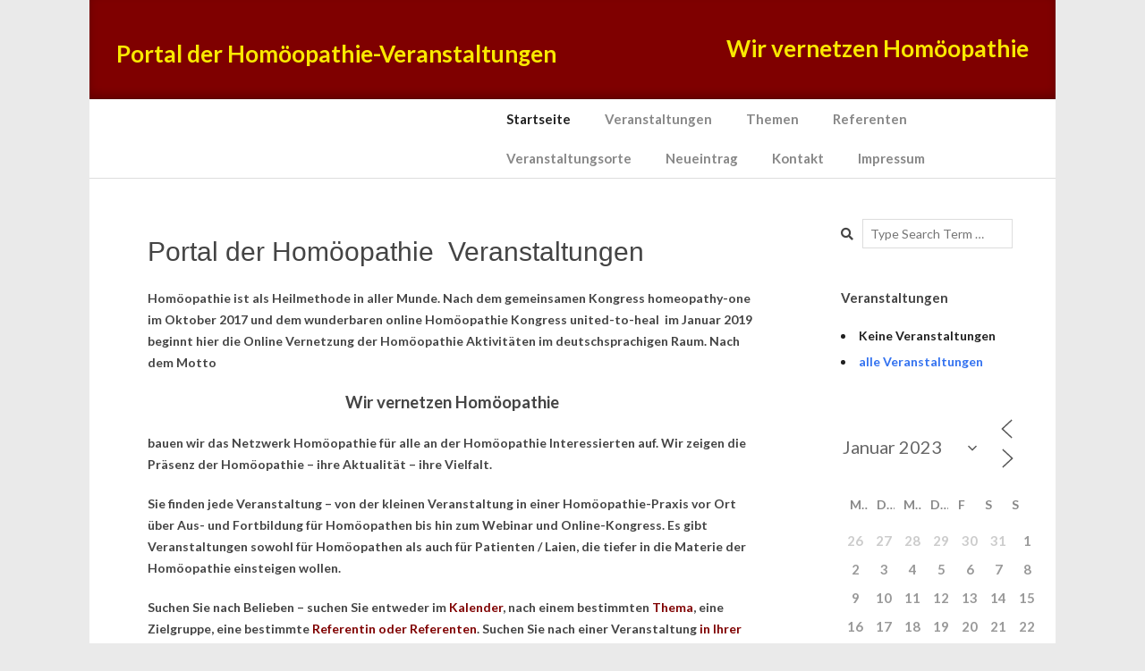

--- FILE ---
content_type: text/html; charset=UTF-8
request_url: https://homoeopathieveranstaltungen.de/?id=1637562910&long_events=1&ajaxCalendar=1&mo=1&yr=2023
body_size: 26715
content:
<!DOCTYPE html>
<html lang="de" class="no-js">

<head>
<meta charset="UTF-8" />
<meta http-equiv="X-UA-Compatible" content="IE=edge,chrome=1"> <!-- Enable IE Highest available mode (compatibility mode); users with GCF will have page rendered using Google Chrome Frame -->
<meta name='robots' content='index, follow, max-image-preview:large, max-snippet:-1, max-video-preview:-1' />
<meta name="HandheldFriendly" content="True">
<meta name="MobileOptimized" content="767">
<meta name="viewport" content="width=device-width, initial-scale=1.0">
<meta name="template" content="Chromatic 4.9.7" />

	<!-- This site is optimized with the Yoast SEO plugin v20.6 - https://yoast.com/wordpress/plugins/seo/ -->
	<title>Portal Homöopathieveranstaltungen Homöopathie Veranstaltungen</title>
	<meta name="description" content="Homöopathieportal Homöopathieveranstaltung Homöopathie-Fortbildung Homöopathie-Kongress Homöopathie-Event für Homöopathen Heilpraktiker Ärzte und Patienten" />
	<link rel="canonical" href="https://homoeopathieveranstaltungen.de/" />
	<meta property="og:locale" content="de_DE" />
	<meta property="og:type" content="website" />
	<meta property="og:title" content="Portal Homöopathieveranstaltungen Homöopathie Veranstaltungen" />
	<meta property="og:description" content="Homöopathieportal Homöopathieveranstaltung Homöopathie-Fortbildung Homöopathie-Kongress Homöopathie-Event für Homöopathen Heilpraktiker Ärzte und Patienten" />
	<meta property="og:url" content="https://homoeopathieveranstaltungen.de/" />
	<meta property="og:site_name" content="Homöopathie-Veranstaltungen" />
	<meta property="article:modified_time" content="2019-09-26T18:12:34+00:00" />
	<meta name="twitter:card" content="summary_large_image" />
	<meta name="twitter:label1" content="Geschätzte Lesezeit" />
	<meta name="twitter:data1" content="1 Minute" />
	<script type="application/ld+json" class="yoast-schema-graph">{"@context":"https://schema.org","@graph":[{"@type":"WebPage","@id":"https://homoeopathieveranstaltungen.de/","url":"https://homoeopathieveranstaltungen.de/","name":"Portal Homöopathieveranstaltungen Homöopathie Veranstaltungen","isPartOf":{"@id":"https://homoeopathieveranstaltungen.de/#website"},"datePublished":"2019-05-06T22:46:31+00:00","dateModified":"2019-09-26T18:12:34+00:00","description":"Homöopathieportal Homöopathieveranstaltung Homöopathie-Fortbildung Homöopathie-Kongress Homöopathie-Event für Homöopathen Heilpraktiker Ärzte und Patienten","breadcrumb":{"@id":"https://homoeopathieveranstaltungen.de/#breadcrumb"},"inLanguage":"de","potentialAction":[{"@type":"ReadAction","target":["https://homoeopathieveranstaltungen.de/"]}]},{"@type":"BreadcrumbList","@id":"https://homoeopathieveranstaltungen.de/#breadcrumb","itemListElement":[{"@type":"ListItem","position":1,"name":"Startseite"}]},{"@type":"WebSite","@id":"https://homoeopathieveranstaltungen.de/#website","url":"https://homoeopathieveranstaltungen.de/","name":"Homöoapthie-Veranstaltungen","description":"Portal für Homöopathieseminare und Homöopathiefortbildungen","potentialAction":[{"@type":"SearchAction","target":{"@type":"EntryPoint","urlTemplate":"https://homoeopathieveranstaltungen.de/?s={search_term_string}"},"query-input":"required name=search_term_string"}],"inLanguage":"de"}]}</script>
	<!-- / Yoast SEO plugin. -->


<link rel='dns-prefetch' href='//fonts.googleapis.com' />
<link rel='dns-prefetch' href='//s.w.org' />
<link rel="alternate" type="application/rss+xml" title="Homöopathie-Veranstaltungen &raquo; Feed" href="https://homoeopathieveranstaltungen.de/feed" />
<link rel="alternate" type="application/rss+xml" title="Homöopathie-Veranstaltungen &raquo; Kommentar-Feed" href="https://homoeopathieveranstaltungen.de/comments/feed" />
<link rel="profile" href="http://gmpg.org/xfn/11" />
<script>
window._wpemojiSettings = {"baseUrl":"https:\/\/s.w.org\/images\/core\/emoji\/14.0.0\/72x72\/","ext":".png","svgUrl":"https:\/\/s.w.org\/images\/core\/emoji\/14.0.0\/svg\/","svgExt":".svg","source":{"concatemoji":"https:\/\/homoeopathieveranstaltungen.de\/wp-includes\/js\/wp-emoji-release.min.js?ver=6.0.11"}};
/*! This file is auto-generated */
!function(e,a,t){var n,r,o,i=a.createElement("canvas"),p=i.getContext&&i.getContext("2d");function s(e,t){var a=String.fromCharCode,e=(p.clearRect(0,0,i.width,i.height),p.fillText(a.apply(this,e),0,0),i.toDataURL());return p.clearRect(0,0,i.width,i.height),p.fillText(a.apply(this,t),0,0),e===i.toDataURL()}function c(e){var t=a.createElement("script");t.src=e,t.defer=t.type="text/javascript",a.getElementsByTagName("head")[0].appendChild(t)}for(o=Array("flag","emoji"),t.supports={everything:!0,everythingExceptFlag:!0},r=0;r<o.length;r++)t.supports[o[r]]=function(e){if(!p||!p.fillText)return!1;switch(p.textBaseline="top",p.font="600 32px Arial",e){case"flag":return s([127987,65039,8205,9895,65039],[127987,65039,8203,9895,65039])?!1:!s([55356,56826,55356,56819],[55356,56826,8203,55356,56819])&&!s([55356,57332,56128,56423,56128,56418,56128,56421,56128,56430,56128,56423,56128,56447],[55356,57332,8203,56128,56423,8203,56128,56418,8203,56128,56421,8203,56128,56430,8203,56128,56423,8203,56128,56447]);case"emoji":return!s([129777,127995,8205,129778,127999],[129777,127995,8203,129778,127999])}return!1}(o[r]),t.supports.everything=t.supports.everything&&t.supports[o[r]],"flag"!==o[r]&&(t.supports.everythingExceptFlag=t.supports.everythingExceptFlag&&t.supports[o[r]]);t.supports.everythingExceptFlag=t.supports.everythingExceptFlag&&!t.supports.flag,t.DOMReady=!1,t.readyCallback=function(){t.DOMReady=!0},t.supports.everything||(n=function(){t.readyCallback()},a.addEventListener?(a.addEventListener("DOMContentLoaded",n,!1),e.addEventListener("load",n,!1)):(e.attachEvent("onload",n),a.attachEvent("onreadystatechange",function(){"complete"===a.readyState&&t.readyCallback()})),(e=t.source||{}).concatemoji?c(e.concatemoji):e.wpemoji&&e.twemoji&&(c(e.twemoji),c(e.wpemoji)))}(window,document,window._wpemojiSettings);
</script>
<style>
img.wp-smiley,
img.emoji {
	display: inline !important;
	border: none !important;
	box-shadow: none !important;
	height: 1em !important;
	width: 1em !important;
	margin: 0 0.07em !important;
	vertical-align: -0.1em !important;
	background: none !important;
	padding: 0 !important;
}
</style>
	<link rel='stylesheet' id='wp-block-library-css'  href='https://homoeopathieveranstaltungen.de/wp-includes/css/dist/block-library/style.min.css?ver=6.0.11' media='all' />
<style id='global-styles-inline-css'>
body{--wp--preset--color--black: #000000;--wp--preset--color--cyan-bluish-gray: #abb8c3;--wp--preset--color--white: #ffffff;--wp--preset--color--pale-pink: #f78da7;--wp--preset--color--vivid-red: #cf2e2e;--wp--preset--color--luminous-vivid-orange: #ff6900;--wp--preset--color--luminous-vivid-amber: #fcb900;--wp--preset--color--light-green-cyan: #7bdcb5;--wp--preset--color--vivid-green-cyan: #00d084;--wp--preset--color--pale-cyan-blue: #8ed1fc;--wp--preset--color--vivid-cyan-blue: #0693e3;--wp--preset--color--vivid-purple: #9b51e0;--wp--preset--gradient--vivid-cyan-blue-to-vivid-purple: linear-gradient(135deg,rgba(6,147,227,1) 0%,rgb(155,81,224) 100%);--wp--preset--gradient--light-green-cyan-to-vivid-green-cyan: linear-gradient(135deg,rgb(122,220,180) 0%,rgb(0,208,130) 100%);--wp--preset--gradient--luminous-vivid-amber-to-luminous-vivid-orange: linear-gradient(135deg,rgba(252,185,0,1) 0%,rgba(255,105,0,1) 100%);--wp--preset--gradient--luminous-vivid-orange-to-vivid-red: linear-gradient(135deg,rgba(255,105,0,1) 0%,rgb(207,46,46) 100%);--wp--preset--gradient--very-light-gray-to-cyan-bluish-gray: linear-gradient(135deg,rgb(238,238,238) 0%,rgb(169,184,195) 100%);--wp--preset--gradient--cool-to-warm-spectrum: linear-gradient(135deg,rgb(74,234,220) 0%,rgb(151,120,209) 20%,rgb(207,42,186) 40%,rgb(238,44,130) 60%,rgb(251,105,98) 80%,rgb(254,248,76) 100%);--wp--preset--gradient--blush-light-purple: linear-gradient(135deg,rgb(255,206,236) 0%,rgb(152,150,240) 100%);--wp--preset--gradient--blush-bordeaux: linear-gradient(135deg,rgb(254,205,165) 0%,rgb(254,45,45) 50%,rgb(107,0,62) 100%);--wp--preset--gradient--luminous-dusk: linear-gradient(135deg,rgb(255,203,112) 0%,rgb(199,81,192) 50%,rgb(65,88,208) 100%);--wp--preset--gradient--pale-ocean: linear-gradient(135deg,rgb(255,245,203) 0%,rgb(182,227,212) 50%,rgb(51,167,181) 100%);--wp--preset--gradient--electric-grass: linear-gradient(135deg,rgb(202,248,128) 0%,rgb(113,206,126) 100%);--wp--preset--gradient--midnight: linear-gradient(135deg,rgb(2,3,129) 0%,rgb(40,116,252) 100%);--wp--preset--duotone--dark-grayscale: url('#wp-duotone-dark-grayscale');--wp--preset--duotone--grayscale: url('#wp-duotone-grayscale');--wp--preset--duotone--purple-yellow: url('#wp-duotone-purple-yellow');--wp--preset--duotone--blue-red: url('#wp-duotone-blue-red');--wp--preset--duotone--midnight: url('#wp-duotone-midnight');--wp--preset--duotone--magenta-yellow: url('#wp-duotone-magenta-yellow');--wp--preset--duotone--purple-green: url('#wp-duotone-purple-green');--wp--preset--duotone--blue-orange: url('#wp-duotone-blue-orange');--wp--preset--font-size--small: 13px;--wp--preset--font-size--medium: 20px;--wp--preset--font-size--large: 36px;--wp--preset--font-size--x-large: 42px;}.has-black-color{color: var(--wp--preset--color--black) !important;}.has-cyan-bluish-gray-color{color: var(--wp--preset--color--cyan-bluish-gray) !important;}.has-white-color{color: var(--wp--preset--color--white) !important;}.has-pale-pink-color{color: var(--wp--preset--color--pale-pink) !important;}.has-vivid-red-color{color: var(--wp--preset--color--vivid-red) !important;}.has-luminous-vivid-orange-color{color: var(--wp--preset--color--luminous-vivid-orange) !important;}.has-luminous-vivid-amber-color{color: var(--wp--preset--color--luminous-vivid-amber) !important;}.has-light-green-cyan-color{color: var(--wp--preset--color--light-green-cyan) !important;}.has-vivid-green-cyan-color{color: var(--wp--preset--color--vivid-green-cyan) !important;}.has-pale-cyan-blue-color{color: var(--wp--preset--color--pale-cyan-blue) !important;}.has-vivid-cyan-blue-color{color: var(--wp--preset--color--vivid-cyan-blue) !important;}.has-vivid-purple-color{color: var(--wp--preset--color--vivid-purple) !important;}.has-black-background-color{background-color: var(--wp--preset--color--black) !important;}.has-cyan-bluish-gray-background-color{background-color: var(--wp--preset--color--cyan-bluish-gray) !important;}.has-white-background-color{background-color: var(--wp--preset--color--white) !important;}.has-pale-pink-background-color{background-color: var(--wp--preset--color--pale-pink) !important;}.has-vivid-red-background-color{background-color: var(--wp--preset--color--vivid-red) !important;}.has-luminous-vivid-orange-background-color{background-color: var(--wp--preset--color--luminous-vivid-orange) !important;}.has-luminous-vivid-amber-background-color{background-color: var(--wp--preset--color--luminous-vivid-amber) !important;}.has-light-green-cyan-background-color{background-color: var(--wp--preset--color--light-green-cyan) !important;}.has-vivid-green-cyan-background-color{background-color: var(--wp--preset--color--vivid-green-cyan) !important;}.has-pale-cyan-blue-background-color{background-color: var(--wp--preset--color--pale-cyan-blue) !important;}.has-vivid-cyan-blue-background-color{background-color: var(--wp--preset--color--vivid-cyan-blue) !important;}.has-vivid-purple-background-color{background-color: var(--wp--preset--color--vivid-purple) !important;}.has-black-border-color{border-color: var(--wp--preset--color--black) !important;}.has-cyan-bluish-gray-border-color{border-color: var(--wp--preset--color--cyan-bluish-gray) !important;}.has-white-border-color{border-color: var(--wp--preset--color--white) !important;}.has-pale-pink-border-color{border-color: var(--wp--preset--color--pale-pink) !important;}.has-vivid-red-border-color{border-color: var(--wp--preset--color--vivid-red) !important;}.has-luminous-vivid-orange-border-color{border-color: var(--wp--preset--color--luminous-vivid-orange) !important;}.has-luminous-vivid-amber-border-color{border-color: var(--wp--preset--color--luminous-vivid-amber) !important;}.has-light-green-cyan-border-color{border-color: var(--wp--preset--color--light-green-cyan) !important;}.has-vivid-green-cyan-border-color{border-color: var(--wp--preset--color--vivid-green-cyan) !important;}.has-pale-cyan-blue-border-color{border-color: var(--wp--preset--color--pale-cyan-blue) !important;}.has-vivid-cyan-blue-border-color{border-color: var(--wp--preset--color--vivid-cyan-blue) !important;}.has-vivid-purple-border-color{border-color: var(--wp--preset--color--vivid-purple) !important;}.has-vivid-cyan-blue-to-vivid-purple-gradient-background{background: var(--wp--preset--gradient--vivid-cyan-blue-to-vivid-purple) !important;}.has-light-green-cyan-to-vivid-green-cyan-gradient-background{background: var(--wp--preset--gradient--light-green-cyan-to-vivid-green-cyan) !important;}.has-luminous-vivid-amber-to-luminous-vivid-orange-gradient-background{background: var(--wp--preset--gradient--luminous-vivid-amber-to-luminous-vivid-orange) !important;}.has-luminous-vivid-orange-to-vivid-red-gradient-background{background: var(--wp--preset--gradient--luminous-vivid-orange-to-vivid-red) !important;}.has-very-light-gray-to-cyan-bluish-gray-gradient-background{background: var(--wp--preset--gradient--very-light-gray-to-cyan-bluish-gray) !important;}.has-cool-to-warm-spectrum-gradient-background{background: var(--wp--preset--gradient--cool-to-warm-spectrum) !important;}.has-blush-light-purple-gradient-background{background: var(--wp--preset--gradient--blush-light-purple) !important;}.has-blush-bordeaux-gradient-background{background: var(--wp--preset--gradient--blush-bordeaux) !important;}.has-luminous-dusk-gradient-background{background: var(--wp--preset--gradient--luminous-dusk) !important;}.has-pale-ocean-gradient-background{background: var(--wp--preset--gradient--pale-ocean) !important;}.has-electric-grass-gradient-background{background: var(--wp--preset--gradient--electric-grass) !important;}.has-midnight-gradient-background{background: var(--wp--preset--gradient--midnight) !important;}.has-small-font-size{font-size: var(--wp--preset--font-size--small) !important;}.has-medium-font-size{font-size: var(--wp--preset--font-size--medium) !important;}.has-large-font-size{font-size: var(--wp--preset--font-size--large) !important;}.has-x-large-font-size{font-size: var(--wp--preset--font-size--x-large) !important;}
</style>
<link rel='stylesheet' id='afr-css-css'  href='https://homoeopathieveranstaltungen.de/wp-content/plugins/autocomplete-for-relevanssi/afr.min.css?ver=6.0.11' media='all' />
<link rel='stylesheet' id='contact-form-7-css'  href='https://homoeopathieveranstaltungen.de/wp-content/plugins/contact-form-7/includes/css/styles.css?ver=5.7.7' media='all' />
<link rel='stylesheet' id='events-manager-css'  href='https://homoeopathieveranstaltungen.de/wp-content/plugins/events-manager/includes/css/events-manager.min.css?ver=6.6.3' media='all' />
<style id='events-manager-inline-css'>
body .em { --font-family : inherit; --font-weight : inherit; --font-size : 1em; --line-height : inherit; }
</style>
<link rel='stylesheet' id='wp-fullcalendar-css'  href='https://homoeopathieveranstaltungen.de/wp-content/plugins/wp-fullcalendar/includes/css/main.css?ver=1.6' media='all' />
<link rel='stylesheet' id='wp-fullcalendar-tippy-light-border-css'  href='https://homoeopathieveranstaltungen.de/wp-content/plugins/wp-fullcalendar/includes/css/tippy/light-border.css?ver=1.6' media='all' />
<link rel='stylesheet' id='jquery-ui-css'  href='https://homoeopathieveranstaltungen.de/wp-content/plugins/wp-fullcalendar/includes/css/jquery-ui/ui-lightness/jquery-ui.min.css?ver=1.6' media='all' />
<link rel='stylesheet' id='jquery-ui-theme-css'  href='https://homoeopathieveranstaltungen.de/wp-content/plugins/wp-fullcalendar/includes/css/jquery-ui/ui-lightness/theme.css?ver=1.6' media='all' />
<link rel='stylesheet' id='hoot-google-fonts-css'  href='//fonts.googleapis.com/css?family=Lato%3A300%2C300italic%2C400%2C400italic%2C700%2C700italic&#038;subset=latin' media='all' />
<link rel='stylesheet' id='gallery-css'  href='https://homoeopathieveranstaltungen.de/wp-content/themes/chromatic/hoot/css/gallery.min.css?ver=6.0.11' media='all' />
<link rel='stylesheet' id='font-awesome-css'  href='https://homoeopathieveranstaltungen.de/wp-content/themes/chromatic/hoot/css/font-awesome.min.css?ver=5.0.10' media='all' />
<link rel='stylesheet' id='style-css'  href='https://homoeopathieveranstaltungen.de/wp-content/themes/chromatic/style.min.css?ver=4.9.7' media='all' />
<style id='style-inline-css'>
.hgrid {max-width: 1080px;} a {color: #7f0000;} .invert-typo, .accent-typo {background: #7f0000;color: #f9e900;} .invert-typo a, .invert-typo a:hover, .invert-typo h1, .invert-typo h2, .invert-typo h3, .invert-typo h4, .invert-typo h5, .invert-typo h6, .invert-typo .title, .accent-typo a, .accent-typo a:hover, .accent-typo h1, .accent-typo h2, .accent-typo h3, .accent-typo h4, .accent-typo h5, .accent-typo h6, .accent-typo .title {color: #f9e900;} input[type="submit"], #submit, .button {background: #7f0000;color: #f9e900;} input[type="submit"]:hover, #submit:hover, .button:hover, input[type="submit"]:focus, #submit:focus, .button:focus {background: #993333;color: #f9e900;} body {background-color: #eaeaea;} #page-wrapper {background-color: #ffffff;} #site-title, #site-title a {color: #7f0000;} .site-logo-with-icon #site-title i {font-size: 50px;} .site-logo-mixed-image, .site-logo-mixed-image img {max-width: 200px;} .content-block-icon {color: #7f0000;background: #f9e900;border-color: #7f0000;} .content-block-icon.icon-style-square {color: #f9e900;background: #7f0000;} .content-blocks-widget .content-block:hover .content-block-icon.icon-style-circle {color: #f9e900;background: #7f0000;} .content-blocks-widget .content-block:hover .content-block-icon.icon-style-square {color: #7f0000;background: #f9e900;} .lSSlideOuter .lSPager.lSpg > li:hover a, .lSSlideOuter .lSPager.lSpg > li.active a {background-color: #7f0000;} #infinite-handle span,.lrm-form a.button, .lrm-form button, .lrm-form button[type=submit], .lrm-form #buddypress input[type=submit], .lrm-form input[type=submit] {background: #7f0000;color: #f9e900;}
</style>
<script src='https://homoeopathieveranstaltungen.de/wp-content/plugins/1and1-wordpress-assistant/js/cookies.js?ver=6.0.11' id='1and1-wp-cookies-js'></script>
<script src='https://homoeopathieveranstaltungen.de/wp-content/plugins/autocomplete-for-relevanssi/awesomplete-gh-pages/awesomplete.js?ver=0.1' id='afr-js-js'></script>
<script src='https://homoeopathieveranstaltungen.de/wp-includes/js/jquery/jquery.min.js?ver=3.6.0' id='jquery-core-js'></script>
<script src='https://homoeopathieveranstaltungen.de/wp-includes/js/jquery/jquery-migrate.min.js?ver=3.3.2' id='jquery-migrate-js'></script>
<script src='https://homoeopathieveranstaltungen.de/wp-includes/js/jquery/ui/core.min.js?ver=1.13.1' id='jquery-ui-core-js'></script>
<script src='https://homoeopathieveranstaltungen.de/wp-includes/js/jquery/ui/mouse.min.js?ver=1.13.1' id='jquery-ui-mouse-js'></script>
<script src='https://homoeopathieveranstaltungen.de/wp-includes/js/jquery/ui/sortable.min.js?ver=1.13.1' id='jquery-ui-sortable-js'></script>
<script src='https://homoeopathieveranstaltungen.de/wp-includes/js/jquery/ui/datepicker.min.js?ver=1.13.1' id='jquery-ui-datepicker-js'></script>
<script id='jquery-ui-datepicker-js-after'>
jQuery(function(jQuery){jQuery.datepicker.setDefaults({"closeText":"Schlie\u00dfen","currentText":"Heute","monthNames":["Januar","Februar","M\u00e4rz","April","Mai","Juni","Juli","August","September","Oktober","November","Dezember"],"monthNamesShort":["Jan.","Feb.","M\u00e4rz","Apr.","Mai","Juni","Juli","Aug.","Sep.","Okt.","Nov.","Dez."],"nextText":"Weiter","prevText":"Zur\u00fcck","dayNames":["Sonntag","Montag","Dienstag","Mittwoch","Donnerstag","Freitag","Samstag"],"dayNamesShort":["So.","Mo.","Di.","Mi.","Do.","Fr.","Sa."],"dayNamesMin":["S","M","D","M","D","F","S"],"dateFormat":"yy-mm-dd","firstDay":1,"isRTL":false});});
</script>
<script src='https://homoeopathieveranstaltungen.de/wp-includes/js/jquery/ui/resizable.min.js?ver=1.13.1' id='jquery-ui-resizable-js'></script>
<script src='https://homoeopathieveranstaltungen.de/wp-includes/js/jquery/ui/draggable.min.js?ver=1.13.1' id='jquery-ui-draggable-js'></script>
<script src='https://homoeopathieveranstaltungen.de/wp-includes/js/jquery/ui/controlgroup.min.js?ver=1.13.1' id='jquery-ui-controlgroup-js'></script>
<script src='https://homoeopathieveranstaltungen.de/wp-includes/js/jquery/ui/checkboxradio.min.js?ver=1.13.1' id='jquery-ui-checkboxradio-js'></script>
<script src='https://homoeopathieveranstaltungen.de/wp-includes/js/jquery/ui/button.min.js?ver=1.13.1' id='jquery-ui-button-js'></script>
<script src='https://homoeopathieveranstaltungen.de/wp-includes/js/jquery/ui/dialog.min.js?ver=1.13.1' id='jquery-ui-dialog-js'></script>
<script id='events-manager-js-extra'>
var EM = {"ajaxurl":"https:\/\/homoeopathieveranstaltungen.de\/wp-admin\/admin-ajax.php","locationajaxurl":"https:\/\/homoeopathieveranstaltungen.de\/wp-admin\/admin-ajax.php?action=locations_search","firstDay":"1","locale":"de","dateFormat":"yy-mm-dd","ui_css":"https:\/\/homoeopathieveranstaltungen.de\/wp-content\/plugins\/events-manager\/includes\/css\/jquery-ui\/build.min.css","show24hours":"1","is_ssl":"1","autocomplete_limit":"10","calendar":{"breakpoints":{"small":560,"medium":908,"large":false}},"phone":"","datepicker":{"format":"d.m.Y","locale":"de"},"search":{"breakpoints":{"small":650,"medium":850,"full":false}},"url":"https:\/\/homoeopathieveranstaltungen.de\/wp-content\/plugins\/events-manager","bookingInProgress":"Bitte warte, w\u00e4hrend die Buchung abgeschickt wird.","tickets_save":"Ticket speichern","bookingajaxurl":"https:\/\/homoeopathieveranstaltungen.de\/wp-admin\/admin-ajax.php","bookings_export_save":"Buchungen exportieren","bookings_settings_save":"Einstellungen speichern","booking_delete":"Bist du dir sicher, dass du es l\u00f6schen m\u00f6chtest?","booking_offset":"30","bookings":{"submit_button":{"text":{"default":"Buchung abschicken","free":"Buchung abschicken","payment":"Buchung abschicken","processing":"Verarbeitung \u2026"}},"update_listener":""},"bb_full":"Ausverkauft","bb_book":"Jetzt buchen","bb_booking":"Buche ...","bb_booked":"Buchung Abgesendet","bb_error":"Buchung Fehler. Nochmal versuchen?","bb_cancel":"Abbrechen","bb_canceling":"Stornieren ...","bb_cancelled":"Abgesagt","bb_cancel_error":"Stornierung Fehler. Nochmal versuchen?","txt_search":"Suche","txt_searching":"Suche...","txt_loading":"Wird geladen\u00a0\u2026","event_detach_warning":"Bist du sicher, dass du diese sich wiederholende Veranstaltung herausl\u00f6sen willst? Wenn du dies tun, verlierst du alle Buchungsinformationen und die alten wiederkehrenden Veranstaltung werden gel\u00f6scht.","delete_recurrence_warning":"Bist du sicher, dass du alle Wiederholungen dieser Veranstaltung l\u00f6schen willst? Alle Veranstaltungen werden in den Papierkorb verschoben.","disable_bookings_warning":"Bist du sicher, dass du Buchungen deaktivieren willst? Wenn du das tust und speicherst, wirst du alle bisherigen Buchungen verlieren. Wenn du nur weitere Buchungen verhindern willst, reduziere die Anzahl der verf\u00fcgbaren Pl\u00e4tze auf die Anzahl der bisherigen Buchungen.","booking_warning_cancel":"Bist du sicher, dass du deine Buchung stornieren willst?"};
</script>
<script src='https://homoeopathieveranstaltungen.de/wp-content/plugins/events-manager/includes/js/events-manager.js?ver=6.6.3' id='events-manager-js'></script>
<script src='https://homoeopathieveranstaltungen.de/wp-content/plugins/events-manager/includes/external/flatpickr/l10n/de.js?ver=6.6.3' id='em-flatpickr-localization-js'></script>
<script src='https://homoeopathieveranstaltungen.de/wp-includes/js/jquery/ui/menu.min.js?ver=1.13.1' id='jquery-ui-menu-js'></script>
<script src='https://homoeopathieveranstaltungen.de/wp-includes/js/jquery/ui/selectmenu.min.js?ver=1.13.1' id='jquery-ui-selectmenu-js'></script>
<script src='https://homoeopathieveranstaltungen.de/wp-includes/js/jquery/ui/tooltip.min.js?ver=1.13.1' id='jquery-ui-tooltip-js'></script>
<script src='https://homoeopathieveranstaltungen.de/wp-includes/js/dist/vendor/moment.min.js?ver=2.29.4' id='moment-js'></script>
<script id='moment-js-after'>
moment.updateLocale( 'de_DE', {"months":["Januar","Februar","M\u00e4rz","April","Mai","Juni","Juli","August","September","Oktober","November","Dezember"],"monthsShort":["Jan.","Feb.","M\u00e4rz","Apr.","Mai","Juni","Juli","Aug.","Sep.","Okt.","Nov.","Dez."],"weekdays":["Sonntag","Montag","Dienstag","Mittwoch","Donnerstag","Freitag","Samstag"],"weekdaysShort":["So.","Mo.","Di.","Mi.","Do.","Fr.","Sa."],"week":{"dow":1},"longDateFormat":{"LT":"G:i","LTS":null,"L":null,"LL":"Y-m-d","LLL":"j. F Y, G:i","LLLL":null}} );
</script>
<script id='wp-fullcalendar-js-extra'>
var WPFC = {"ajaxurl":"https:\/\/homoeopathieveranstaltungen.de\/wp-admin\/admin-ajax.php?action=WP_FullCalendar","firstDay":"1","wpfc_theme":"jquery-ui","wpfc_limit":"5","wpfc_limit_txt":"more ...","timeFormat":"h(:mm)A","defaultView":"month","weekends":"true","header":{"left":"prev,next today","center":"title","right":"month,basicWeek,basicDay,agendaWeek"},"wpfc_qtips":"1","tippy_theme":"light-border","tippy_placement":"auto","tippy_loading":"Loading..."};
</script>
<script src='https://homoeopathieveranstaltungen.de/wp-content/plugins/wp-fullcalendar/includes/js/main.js?ver=1.6' id='wp-fullcalendar-js'></script>
<script src='https://homoeopathieveranstaltungen.de/wp-content/themes/chromatic/js/modernizr.custom.min.js?ver=2.8.3' id='modernizr-js'></script>
<link rel="https://api.w.org/" href="https://homoeopathieveranstaltungen.de/wp-json/" /><link rel="alternate" type="application/json" href="https://homoeopathieveranstaltungen.de/wp-json/wp/v2/pages/13" /><link rel="EditURI" type="application/rsd+xml" title="RSD" href="https://homoeopathieveranstaltungen.de/xmlrpc.php?rsd" />
<link rel="wlwmanifest" type="application/wlwmanifest+xml" href="https://homoeopathieveranstaltungen.de/wp-includes/wlwmanifest.xml" /> 
<meta name="generator" content="WordPress 6.0.11" />
<link rel='shortlink' href='https://homoeopathieveranstaltungen.de/' />
<link rel="alternate" type="application/json+oembed" href="https://homoeopathieveranstaltungen.de/wp-json/oembed/1.0/embed?url=https%3A%2F%2Fhomoeopathieveranstaltungen.de%2F" />
<link rel="alternate" type="text/xml+oembed" href="https://homoeopathieveranstaltungen.de/wp-json/oembed/1.0/embed?url=https%3A%2F%2Fhomoeopathieveranstaltungen.de%2F&#038;format=xml" />
</head>

<body class="wordpress ltr de de-de parent-theme y2026 m01 d30 h15 friday logged-out home singular singular-page singular-page-13 page-template-default" dir="ltr">

	<svg xmlns="http://www.w3.org/2000/svg" viewBox="0 0 0 0" width="0" height="0" focusable="false" role="none" style="visibility: hidden; position: absolute; left: -9999px; overflow: hidden;" ><defs><filter id="wp-duotone-dark-grayscale"><feColorMatrix color-interpolation-filters="sRGB" type="matrix" values=" .299 .587 .114 0 0 .299 .587 .114 0 0 .299 .587 .114 0 0 .299 .587 .114 0 0 " /><feComponentTransfer color-interpolation-filters="sRGB" ><feFuncR type="table" tableValues="0 0.49803921568627" /><feFuncG type="table" tableValues="0 0.49803921568627" /><feFuncB type="table" tableValues="0 0.49803921568627" /><feFuncA type="table" tableValues="1 1" /></feComponentTransfer><feComposite in2="SourceGraphic" operator="in" /></filter></defs></svg><svg xmlns="http://www.w3.org/2000/svg" viewBox="0 0 0 0" width="0" height="0" focusable="false" role="none" style="visibility: hidden; position: absolute; left: -9999px; overflow: hidden;" ><defs><filter id="wp-duotone-grayscale"><feColorMatrix color-interpolation-filters="sRGB" type="matrix" values=" .299 .587 .114 0 0 .299 .587 .114 0 0 .299 .587 .114 0 0 .299 .587 .114 0 0 " /><feComponentTransfer color-interpolation-filters="sRGB" ><feFuncR type="table" tableValues="0 1" /><feFuncG type="table" tableValues="0 1" /><feFuncB type="table" tableValues="0 1" /><feFuncA type="table" tableValues="1 1" /></feComponentTransfer><feComposite in2="SourceGraphic" operator="in" /></filter></defs></svg><svg xmlns="http://www.w3.org/2000/svg" viewBox="0 0 0 0" width="0" height="0" focusable="false" role="none" style="visibility: hidden; position: absolute; left: -9999px; overflow: hidden;" ><defs><filter id="wp-duotone-purple-yellow"><feColorMatrix color-interpolation-filters="sRGB" type="matrix" values=" .299 .587 .114 0 0 .299 .587 .114 0 0 .299 .587 .114 0 0 .299 .587 .114 0 0 " /><feComponentTransfer color-interpolation-filters="sRGB" ><feFuncR type="table" tableValues="0.54901960784314 0.98823529411765" /><feFuncG type="table" tableValues="0 1" /><feFuncB type="table" tableValues="0.71764705882353 0.25490196078431" /><feFuncA type="table" tableValues="1 1" /></feComponentTransfer><feComposite in2="SourceGraphic" operator="in" /></filter></defs></svg><svg xmlns="http://www.w3.org/2000/svg" viewBox="0 0 0 0" width="0" height="0" focusable="false" role="none" style="visibility: hidden; position: absolute; left: -9999px; overflow: hidden;" ><defs><filter id="wp-duotone-blue-red"><feColorMatrix color-interpolation-filters="sRGB" type="matrix" values=" .299 .587 .114 0 0 .299 .587 .114 0 0 .299 .587 .114 0 0 .299 .587 .114 0 0 " /><feComponentTransfer color-interpolation-filters="sRGB" ><feFuncR type="table" tableValues="0 1" /><feFuncG type="table" tableValues="0 0.27843137254902" /><feFuncB type="table" tableValues="0.5921568627451 0.27843137254902" /><feFuncA type="table" tableValues="1 1" /></feComponentTransfer><feComposite in2="SourceGraphic" operator="in" /></filter></defs></svg><svg xmlns="http://www.w3.org/2000/svg" viewBox="0 0 0 0" width="0" height="0" focusable="false" role="none" style="visibility: hidden; position: absolute; left: -9999px; overflow: hidden;" ><defs><filter id="wp-duotone-midnight"><feColorMatrix color-interpolation-filters="sRGB" type="matrix" values=" .299 .587 .114 0 0 .299 .587 .114 0 0 .299 .587 .114 0 0 .299 .587 .114 0 0 " /><feComponentTransfer color-interpolation-filters="sRGB" ><feFuncR type="table" tableValues="0 0" /><feFuncG type="table" tableValues="0 0.64705882352941" /><feFuncB type="table" tableValues="0 1" /><feFuncA type="table" tableValues="1 1" /></feComponentTransfer><feComposite in2="SourceGraphic" operator="in" /></filter></defs></svg><svg xmlns="http://www.w3.org/2000/svg" viewBox="0 0 0 0" width="0" height="0" focusable="false" role="none" style="visibility: hidden; position: absolute; left: -9999px; overflow: hidden;" ><defs><filter id="wp-duotone-magenta-yellow"><feColorMatrix color-interpolation-filters="sRGB" type="matrix" values=" .299 .587 .114 0 0 .299 .587 .114 0 0 .299 .587 .114 0 0 .299 .587 .114 0 0 " /><feComponentTransfer color-interpolation-filters="sRGB" ><feFuncR type="table" tableValues="0.78039215686275 1" /><feFuncG type="table" tableValues="0 0.94901960784314" /><feFuncB type="table" tableValues="0.35294117647059 0.47058823529412" /><feFuncA type="table" tableValues="1 1" /></feComponentTransfer><feComposite in2="SourceGraphic" operator="in" /></filter></defs></svg><svg xmlns="http://www.w3.org/2000/svg" viewBox="0 0 0 0" width="0" height="0" focusable="false" role="none" style="visibility: hidden; position: absolute; left: -9999px; overflow: hidden;" ><defs><filter id="wp-duotone-purple-green"><feColorMatrix color-interpolation-filters="sRGB" type="matrix" values=" .299 .587 .114 0 0 .299 .587 .114 0 0 .299 .587 .114 0 0 .299 .587 .114 0 0 " /><feComponentTransfer color-interpolation-filters="sRGB" ><feFuncR type="table" tableValues="0.65098039215686 0.40392156862745" /><feFuncG type="table" tableValues="0 1" /><feFuncB type="table" tableValues="0.44705882352941 0.4" /><feFuncA type="table" tableValues="1 1" /></feComponentTransfer><feComposite in2="SourceGraphic" operator="in" /></filter></defs></svg><svg xmlns="http://www.w3.org/2000/svg" viewBox="0 0 0 0" width="0" height="0" focusable="false" role="none" style="visibility: hidden; position: absolute; left: -9999px; overflow: hidden;" ><defs><filter id="wp-duotone-blue-orange"><feColorMatrix color-interpolation-filters="sRGB" type="matrix" values=" .299 .587 .114 0 0 .299 .587 .114 0 0 .299 .587 .114 0 0 .299 .587 .114 0 0 " /><feComponentTransfer color-interpolation-filters="sRGB" ><feFuncR type="table" tableValues="0.098039215686275 1" /><feFuncG type="table" tableValues="0 0.66274509803922" /><feFuncB type="table" tableValues="0.84705882352941 0.41960784313725" /><feFuncA type="table" tableValues="1 1" /></feComponentTransfer><feComposite in2="SourceGraphic" operator="in" /></filter></defs></svg>
	<a href="#main" class="screen-reader-text">Skip to content</a>

	<div id="page-wrapper" class=" hgrid site-boxed page-wrapper sitewrap-narrow-right sidebarsN sidebars1 hoot-cf7-style hoot-mapp-style hoot-jetpack-style">

			<div id="topbar" class=" topbar  inline-nav hgrid-stretch accent-typo">
		<div class="hgrid">
			<div class="hgrid-span-12">

				<div class="table">
											<div id="topbar-left" class="table-cell-mid">
							<section id="text-4" class="widget widget_text">			<div class="textwidget"><h2><strong><center>Portal der Homöopathie-Veranstaltungen<br />
</center><strong></h2>
</div>
		</section>						</div>
					
											<div id="topbar-right" class="table-cell-mid">
							<div class="topbar-right-inner">
								<section id="text-8" class="widget widget_text">			<div class="textwidget"><h2><strong><center>Wir vernetzen Homöopathie</h2>
<p></center><strong></p>
</div>
		</section>							</div>
						</div>
									</div>

			</div>
		</div>
	</div>
	
		<header id="header" class="site-header" role="banner" itemscope="itemscope" itemtype="https://schema.org/WPHeader">
			<div class="hgrid">
				<div class="table hgrid-span-12">
						<div id="branding" class="branding table-cell-mid">
		<div id="site-logo" class="site-logo-image">
					</div>
	</div><!-- #branding -->
		<div id="header-aside" class=" header-aside table-cell-mid">
			<div class="screen-reader-text">Primary Navigation Menu</div>
	<nav id="menu-primary" class="menu nav-menu menu-primary mobilemenu-fixed mobilesubmenu-click" role="navigation" aria-label="Primary Navigation Menu" itemscope="itemscope" itemtype="https://schema.org/SiteNavigationElement">
		<a class="menu-toggle" href="#"><span class="menu-toggle-text">Menu</span><i class="fas fa-bars"></i></a>

		<ul id="menu-primary-items" class="menu-items sf-menu menu"><li id="menu-item-381" class="menu-item menu-item-type-post_type menu-item-object-page menu-item-home current-menu-item page_item page-item-13 current_page_item menu-item-381"><a href="https://homoeopathieveranstaltungen.de/" aria-current="page">Startseite</a></li>
<li id="menu-item-485" class="menu-item menu-item-type-post_type menu-item-object-page menu-item-485"><a href="https://homoeopathieveranstaltungen.de/veranstaltungen-2">Veranstaltungen</a></li>
<li id="menu-item-487" class="menu-item menu-item-type-post_type menu-item-object-page menu-item-487"><a href="https://homoeopathieveranstaltungen.de/veranstaltungen-2/schlagwoerter">Themen</a></li>
<li id="menu-item-488" class="menu-item menu-item-type-post_type menu-item-object-page menu-item-488"><a href="https://homoeopathieveranstaltungen.de/veranstaltungen-2/referenten">Referenten</a></li>
<li id="menu-item-489" class="menu-item menu-item-type-post_type menu-item-object-page menu-item-489"><a href="https://homoeopathieveranstaltungen.de/veranstaltungen-2/veranstaltungsorte">Veranstaltungsorte</a></li>
<li id="menu-item-545" class="menu-item menu-item-type-post_type menu-item-object-page menu-item-545"><a href="https://homoeopathieveranstaltungen.de/netzwerk-homoeopathie">Neueintrag</a></li>
<li id="menu-item-588" class="menu-item menu-item-type-post_type menu-item-object-page menu-item-588"><a href="https://homoeopathieveranstaltungen.de/kontakt">Kontakt</a></li>
<li id="menu-item-564" class="menu-item menu-item-type-post_type menu-item-object-page menu-item-564"><a href="https://homoeopathieveranstaltungen.de/impressum">Impressum</a></li>
</ul>
	</nav><!-- #menu-primary -->
		</div>
					</div>
			</div>
		</header><!-- #header -->

		<div id="main" class=" main">
			

<div class="hgrid main-content-grid">

	
	<main id="content" class="content  hgrid-span-9 has-sidebar layout-narrow-right " role="main">

		
			<div id="content-wrap">

				
	<article id="post-13" class="entry page publish author-thomas_09 post-13" itemscope="itemscope" itemtype="https://schema.org/CreativeWork">

		<div class="entry-content" itemprop="text">

			<div class="entry-featured-img-wrap"></div>			<div class="entry-the-content">
				<p><span style="font-family: verdana, geneva, sans-serif;"></span></p>
<h1><span style="font-family: verdana, geneva, sans-serif;">Portal der Homöopathie  Veranstaltungen </span></h1>
<p>Homöopathie ist als Heilmethode in aller Munde. Nach dem gemeinsamen Kongress homeopathy-one im Oktober 2017 und dem wunderbaren online Homöopathie Kongress united-to-heal  im Januar 2019 beginnt hier die Online Vernetzung der Homöopathie Aktivitäten im deutschsprachigen Raum. Nach dem Motto</p>
<p style="text-align: center;"><span style="font-size: 14pt;"><strong>Wir vernetzen Homöopathie</strong></span></p>
<p>bauen wir das Netzwerk Homöopathie für alle an der Homöopathie Interessierten auf. Wir zeigen die Präsenz der Homöopathie &#8211; ihre Aktualität &#8211; ihre Vielfalt.</p>
<p>Sie finden jede Veranstaltung &#8211; von der kleinen Veranstaltung in einer Homöopathie-Praxis vor Ort über Aus- und Fortbildung für Homöopathen bis hin zum Webinar und Online-Kongress. Es gibt Veranstaltungen sowohl für Homöopathen als auch für Patienten / Laien, die tiefer in die Materie der Homöopathie einsteigen wollen.</p>
<p>Suchen Sie nach Belieben &#8211; suchen Sie entweder im <a href="http://homoeopathieveranstaltungen.de/veranstaltungen-2">Kalender</a>, nach einem bestimmten <a href="http://homoeopathieveranstaltungen.de/veranstaltungen-2/schlagwoerter">Thema</a>, eine Zielgruppe, eine bestimmte <a href="http://homoeopathieveranstaltungen.de/veranstaltungen-2/referenten">Referentin oder Referenten</a>. Suchen Sie nach einer Veranstaltung <a href="http://homoeopathieveranstaltungen.de/veranstaltungen-2/veranstaltungsorte">in Ihrer Nähe</a>. Sie können auch im Suchfeld nach einem beliebigen Wort suchen. Vorhandene Begriffe werden sofort bei der Eingabe angezeigt und können ausgewählt werden.</p>
<p>Sind Sie Veranstalter, dann <a href="http://homoeopathieveranstaltungen.de/netzwerk-homoeopathie">werden Sie Teil des Netzwerkes Homöopathie und tragen Ihre Veranstaltungen ein</a>. Jede Homöopathie-Veranstaltung ist herzlich willkommen.</p>
<p><span style="font-family: verdana, geneva, sans-serif;"><!-- /wp:tadv/classic-parag<span data-mce-type="bookmark" style="display: inline-block; width: 0px; overflow: hidden; line-height: 0;" class="mce_SELRES_start"></span>raph --></span></p>			</div>
			
		</div><!-- .entry-content -->

		<div class="screen-reader-text" itemprop="datePublished" itemtype="https://schema.org/Date">2019-05-06</div>

		
	</article><!-- .entry -->


			</div><!-- #content-wrap -->

			
	</main><!-- #content -->

	
	
	<aside id="sidebar-primary" class="sidebar  hgrid-span-3 layout-narrow-right " role="complementary" aria-label=" Sidebar" itemscope="itemscope" itemtype="https://schema.org/WPSideBar">

		<section id="search-6" class="widget widget_search"><div class="searchbody"><form method="get" class="searchform" action="https://homoeopathieveranstaltungen.de/" ><label class="screen-reader-text">Search</label><i class="fas fa-search"></i><input type="text" class="searchtext" name="s" placeholder="Type Search Term &hellip;" value="" /><input type="submit" class="submit" name="submit" value="Search" /></form></div><!-- /searchbody --></section><section id="em_widget-4" class="widget widget_em_widget"><h3 class="widget-title">Veranstaltungen</h3><div class="em pixelbones em-list-widget em-events-widget"><li>Keine Veranstaltungen</li><li class="all-events-link"><a href="https://homoeopathieveranstaltungen.de/veranstaltungen-2" title="alle Veranstaltungen">alle Veranstaltungen</a></li></div></section><section id="em_calendar-4" class="widget widget_em_calendar">		<div class="em em-view-container" id="em-view-1637562910" data-view="calendar">
			<div class="em pixelbones em-calendar preview-modal responsive-dateclick-modal size-small" data-scope="all" data-preview-tooltips-trigger="" id="em-calendar-1637562910" data-view-id="1637562910" data-view-type="calendar">
	<section class="em-cal-nav ">
		<div class="month input">
					<form action="" method="get">
				<input type="month" class="em-month-picker" value="2023-01" data-month-value="Januar 2023">
				<span class="toggle"></span>
			</form>
			</div>
		<div class="month-nav input">
		<a class="em-calnav em-calnav-prev" href="/?long_events=1&#038;ajaxCalendar=1&#038;mo=12&#038;yr=2022" data-disabled="0" >
			<svg viewBox="0 0 15 15" xmlns="http://www.w3.org/2000/svg"><path d="M10 14L3 7.5L10 1" stroke="#555" stroke-linecap="square"></path></svg>
		</a>
		<a  href="/?long_events=1&#038;ajaxCalendar=1&#038;mo=01&#038;yr=2026" class="em-calnav-today button button-secondary size-large size-medium " >
			Heute		</a>
		<a class="em-calnav em-calnav-next" href="/?long_events=1&#038;ajaxCalendar=1&#038;mo=2&#038;yr=2023" data-disabled="0" >
			<svg viewBox="0 0 15 15" xmlns="http://www.w3.org/2000/svg"><path d="M5 14L12 7.5L5 1" stroke="#555" stroke-linecap="square"></path></svg>
		</a>
	</div>
	</section><section class="em-cal-head em-cal-week-days em-cal-days size-large">
			<div class="em-cal-day em-cal-col-0">Mo.</div>
				<div class="em-cal-day em-cal-col-1">Di.</div>
				<div class="em-cal-day em-cal-col-2">Mi.</div>
				<div class="em-cal-day em-cal-col-3">Do.</div>
				<div class="em-cal-day em-cal-col-4">Fr.</div>
				<div class="em-cal-day em-cal-col-5">Sa.</div>
				<div class="em-cal-day em-cal-col-6">So.</div>
		</section>
<section class="em-cal-head em-cal-week-days em-cal-days size-small size-medium">
			<div class="em-cal-day em-cal-col-0">M</div>
				<div class="em-cal-day em-cal-col-1">D</div>
				<div class="em-cal-day em-cal-col-2">M</div>
				<div class="em-cal-day em-cal-col-3">D</div>
				<div class="em-cal-day em-cal-col-4">F</div>
				<div class="em-cal-day em-cal-col-5">S</div>
				<div class="em-cal-day em-cal-col-6">S</div>
		</section><section class="em-cal-body em-cal-days event-style-pill even-aspect">
			<div class="eventless-pre em-cal-day em-cal-col-1">
							<div class="em-cal-day-date">
					<span>26</span>
				</div>
					</div>
				<div class="eventless-pre em-cal-day em-cal-col-2">
							<div class="em-cal-day-date">
					<span>27</span>
				</div>
					</div>
				<div class="eventless-pre em-cal-day em-cal-col-3">
							<div class="em-cal-day-date">
					<span>28</span>
				</div>
					</div>
				<div class="eventless-pre em-cal-day em-cal-col-4">
							<div class="em-cal-day-date">
					<span>29</span>
				</div>
					</div>
				<div class="eventless-pre em-cal-day em-cal-col-5">
							<div class="em-cal-day-date">
					<span>30</span>
				</div>
					</div>
				<div class="eventless-pre em-cal-day em-cal-col-6">
							<div class="em-cal-day-date">
					<span>31</span>
				</div>
					</div>
				<div class="eventless em-cal-day em-cal-col-7">
							<div class="em-cal-day-date">
					<span>1</span>
				</div>
					</div>
				<div class="eventless em-cal-day em-cal-col-1">
							<div class="em-cal-day-date">
					<span>2</span>
				</div>
					</div>
				<div class="eventless em-cal-day em-cal-col-2">
							<div class="em-cal-day-date">
					<span>3</span>
				</div>
					</div>
				<div class="eventless em-cal-day em-cal-col-3">
							<div class="em-cal-day-date">
					<span>4</span>
				</div>
					</div>
				<div class="eventless em-cal-day em-cal-col-4">
							<div class="em-cal-day-date">
					<span>5</span>
				</div>
					</div>
				<div class="eventless em-cal-day em-cal-col-5">
							<div class="em-cal-day-date">
					<span>6</span>
				</div>
					</div>
				<div class="eventless em-cal-day em-cal-col-6">
							<div class="em-cal-day-date">
					<span>7</span>
				</div>
					</div>
				<div class="eventless em-cal-day em-cal-col-7">
							<div class="em-cal-day-date">
					<span>8</span>
				</div>
					</div>
				<div class="eventless em-cal-day em-cal-col-1">
							<div class="em-cal-day-date">
					<span>9</span>
				</div>
					</div>
				<div class="eventless em-cal-day em-cal-col-2">
							<div class="em-cal-day-date">
					<span>10</span>
				</div>
					</div>
				<div class="eventless em-cal-day em-cal-col-3">
							<div class="em-cal-day-date">
					<span>11</span>
				</div>
					</div>
				<div class="eventless em-cal-day em-cal-col-4">
							<div class="em-cal-day-date">
					<span>12</span>
				</div>
					</div>
				<div class="eventless em-cal-day em-cal-col-5">
							<div class="em-cal-day-date">
					<span>13</span>
				</div>
					</div>
				<div class="eventless em-cal-day em-cal-col-6">
							<div class="em-cal-day-date">
					<span>14</span>
				</div>
					</div>
				<div class="eventless em-cal-day em-cal-col-7">
							<div class="em-cal-day-date">
					<span>15</span>
				</div>
					</div>
				<div class="eventless em-cal-day em-cal-col-1">
							<div class="em-cal-day-date">
					<span>16</span>
				</div>
					</div>
				<div class="eventless em-cal-day em-cal-col-2">
							<div class="em-cal-day-date">
					<span>17</span>
				</div>
					</div>
				<div class="eventless em-cal-day em-cal-col-3">
							<div class="em-cal-day-date">
					<span>18</span>
				</div>
					</div>
				<div class="eventless em-cal-day em-cal-col-4">
							<div class="em-cal-day-date">
					<span>19</span>
				</div>
					</div>
				<div class="eventless em-cal-day em-cal-col-5">
							<div class="em-cal-day-date">
					<span>20</span>
				</div>
					</div>
				<div class="eventless em-cal-day em-cal-col-6">
							<div class="em-cal-day-date">
					<span>21</span>
				</div>
					</div>
				<div class="eventless em-cal-day em-cal-col-7">
							<div class="em-cal-day-date">
					<span>22</span>
				</div>
					</div>
				<div class="eventless em-cal-day em-cal-col-1">
							<div class="em-cal-day-date">
					<span>23</span>
				</div>
					</div>
				<div class="eventless em-cal-day em-cal-col-2">
							<div class="em-cal-day-date">
					<span>24</span>
				</div>
					</div>
				<div class="eventless em-cal-day em-cal-col-3">
							<div class="em-cal-day-date">
					<span>25</span>
				</div>
					</div>
				<div class="eventless em-cal-day em-cal-col-4">
							<div class="em-cal-day-date">
					<span>26</span>
				</div>
					</div>
				<div class="eventless em-cal-day em-cal-col-5">
							<div class="em-cal-day-date">
					<span>27</span>
				</div>
					</div>
				<div class="eventless em-cal-day em-cal-col-6">
							<div class="em-cal-day-date">
					<span>28</span>
				</div>
					</div>
				<div class="eventless em-cal-day em-cal-col-7">
							<div class="em-cal-day-date">
					<span>29</span>
				</div>
					</div>
				<div class="eventless em-cal-day em-cal-col-1">
							<div class="em-cal-day-date">
					<span>30</span>
				</div>
					</div>
				<div class="eventless em-cal-day em-cal-col-2">
							<div class="em-cal-day-date">
					<span>31</span>
				</div>
					</div>
				<div class="eventless-post em-cal-day em-cal-col-3">
							<div class="em-cal-day-date">
					<span>1</span>
				</div>
					</div>
				<div class="eventless-post em-cal-day em-cal-col-4">
							<div class="em-cal-day-date">
					<span>2</span>
				</div>
					</div>
				<div class="eventless-post em-cal-day em-cal-col-5">
							<div class="em-cal-day-date">
					<span>3</span>
				</div>
					</div>
				<div class="eventless-post em-cal-day em-cal-col-6">
							<div class="em-cal-day-date">
					<span>4</span>
				</div>
					</div>
				<div class="eventless-post em-cal-day em-cal-col-7">
							<div class="em-cal-day-date">
					<span>5</span>
				</div>
					</div>
		</section><section class="em-cal-events-content" id="em-cal-events-content-1637562910">
																																																																																																																																						</section></div>
<script>
	{
		let el = document.getElementById('em-calendar-1637562910').querySelector('.em-cal-body');
		let width = el.firstElementChild.getBoundingClientRect().width;
		if (width > 0) {
			el.style.setProperty('--grid-auto-rows', 'minmax(' + width + 'px, auto)');
		}
	}
</script>			<div class="em-view-custom-data" id="em-view-custom-data-1637562910">
								<form class="em-view-custom-data-search" id="em-view-custom-data-search-1637562910">
										<input type="hidden" name="css" value="1">
										<input type="hidden" name="search_action" value="search_events">
										<input type="hidden" name="search_advanced_text" value="Erweiterte Suche anzeigen">
										<input type="hidden" name="search_text_show" value="Erweiterte Suche anzeigen">
										<input type="hidden" name="search_text_hide" value="Erweiterte Suche verbergen">
										<input type="hidden" name="search_button" value="Suche">
										<input type="hidden" name="saved_searches" value="">
										<input type="hidden" name="search_advanced_style" value="accordion">
										<input type="hidden" name="search_multiselect_style" value="always-open">
										<input type="hidden" name="sorting" value="">
										<input type="hidden" name="search_term_main" value="1">
										<input type="hidden" name="search_term" value="1">
										<input type="hidden" name="search_term_label" value="Suche">
										<input type="hidden" name="search_term_advanced" value="1">
										<input type="hidden" name="search_term_label_advanced" value="Suche">
										<input type="hidden" name="search_geo" value="0">
										<input type="hidden" name="geo_label" value="Nahe ...">
										<input type="hidden" name="search_geo_advanced" value="0">
										<input type="hidden" name="geo_label_advanced" value="Nahe ...">
										<input type="hidden" name="search_geo_units" value="1">
										<input type="hidden" name="geo_units_label" value="Innerhalb">
										<input type="hidden" name="geo_distance_values" value="5,10,25,50,100">
										<input type="hidden" name="search_scope" value="1">
										<input type="hidden" name="scope_label" value="Daten">
										<input type="hidden" name="scope_seperator" value="und">
										<input type="hidden" name="scope_format" value="M j">
										<input type="hidden" name="search_scope_advanced" value="1">
										<input type="hidden" name="scope_label_advanced" value="Daten">
										<input type="hidden" name="scope_seperator_advanced" value="und">
										<input type="hidden" name="scope_format_advanced" value="M j">
										<input type="hidden" name="search_eventful_main" value="0">
										<input type="hidden" name="search_eventful" value="0">
										<input type="hidden" name="search_eventful_locations_label" value="Orte mit vielen Veranstaltungen?">
										<input type="hidden" name="search_eventful_locations_tooltip" value="Nur Orte mit bevorstehenden Veranstaltungen anzeigen.">
										<input type="hidden" name="search_categories" value="1">
										<input type="hidden" name="category_label" value="Referent">
										<input type="hidden" name="categories_label" value="Alle Referenten">
										<input type="hidden" name="categories_placeholder" value="Suche Kategorien">
										<input type="hidden" name="categories_clear_text" value="Clear Selected">
										<input type="hidden" name="categories_count_text" value="%d Selected">
										<input type="hidden" name="categories_include" value="">
										<input type="hidden" name="categories_exclude" value="">
										<input type="hidden" name="search_tags" value="0">
										<input type="hidden" name="tag_label" value="Schlagwörter">
										<input type="hidden" name="tags_label" value="Alle Schlagworte">
										<input type="hidden" name="tags_placeholder" value="Suche Schlagwörter">
										<input type="hidden" name="tags_clear_text" value="Clear Selected">
										<input type="hidden" name="tags_count_text" value="%d Selected">
										<input type="hidden" name="tags_include" value="">
										<input type="hidden" name="tags_exclude" value="">
										<input type="hidden" name="search_countries" value="1">
										<input type="hidden" name="country_label" value="Land">
										<input type="hidden" name="countries_label" value="Alle Länder">
										<input type="hidden" name="search_regions" value="1">
										<input type="hidden" name="region_label" value="Region">
										<input type="hidden" name="search_states" value="1">
										<input type="hidden" name="state_label" value="Bundesland">
										<input type="hidden" name="search_towns" value="1">
										<input type="hidden" name="town_label" value="Ort">
										<input type="hidden" name="show_main" value="1">
										<input type="hidden" name="show_advanced" value="1">
										<input type="hidden" name="advanced_mode" value="modal">
										<input type="hidden" name="advanced_hidden" value="1">
										<input type="hidden" name="advanced_trigger" value="1">
										<input type="hidden" name="main_classes" value="css-search,em-search-legacy,has-search-term,has-search-main,has-advanced,advanced-hidden">
										<input type="hidden" name="css_classes_advanced" value="">
										<input type="hidden" name="id" value="1637562910">
										<input type="hidden" name="scope" value="all">
										<input type="hidden" name="calendar_size" value="">
										<input type="hidden" name="has_advanced_trigger" value="0">
									</form>
				<form class="em-view-custom-data-calendar" id="em-view-custom-data-calendar-1637562910">
											<input type="hidden" name="title" value="">
											<input type="hidden" name="long_events" value="1">
											<input type="hidden" name="id" value="1637562910">
											<input type="hidden" name="scope" value="all">
											<input type="hidden" name="calendar_size" value="">
											<input type="hidden" name="has_advanced_trigger" value="0">
									</form>
			</div>
		</div>
		</section>
	</aside><!-- #sidebar-primary -->


</div><!-- .hgrid -->

		</div><!-- #main -->

		
		
			<div id="post-footer" class="hgrid-stretch">
		<div class="hgrid">
			<div class="hgrid-span-12">
				<p class="credit small">
					 Designed using <a class="theme-link" href="https://wphoot.com/themes/chromatic/" title="Chromatic WordPress Theme">Chromatic</a>. Powered by <a class="wp-link" href="http://wordpress.org" title="State-of-the-art semantic personal publishing platform">WordPress</a>.				</p><!-- .credit -->
			</div>
		</div>
	</div>

	</div><!-- #page-wrapper -->

	<script src='https://homoeopathieveranstaltungen.de/wp-content/plugins/contact-form-7/includes/swv/js/index.js?ver=5.7.7' id='swv-js'></script>
<script id='contact-form-7-js-extra'>
var wpcf7 = {"api":{"root":"https:\/\/homoeopathieveranstaltungen.de\/wp-json\/","namespace":"contact-form-7\/v1"}};
</script>
<script src='https://homoeopathieveranstaltungen.de/wp-content/plugins/contact-form-7/includes/js/index.js?ver=5.7.7' id='contact-form-7-js'></script>
<script src='https://homoeopathieveranstaltungen.de/wp-includes/js/hoverIntent.min.js?ver=1.10.2' id='hoverIntent-js'></script>
<script src='https://homoeopathieveranstaltungen.de/wp-content/themes/chromatic/js/jquery.superfish.min.js?ver=1.7.5' id='superfish-js'></script>
<script src='https://homoeopathieveranstaltungen.de/wp-content/themes/chromatic/js/jquery.fitvids.min.js?ver=1.1' id='fitvids-js'></script>
<script src='https://homoeopathieveranstaltungen.de/wp-content/themes/chromatic/js/hoot.theme.min.js?ver=4.9.7' id='hoot-theme-js'></script>
    <script>
    var searchInputs = document.getElementsByName("s");
    for(var i = 0; i < searchInputs.length; i++) {
        var awesomplete = new Awesomplete(searchInputs[i]);
        awesomplete.list = ["100","1100","200","c200","300","1300","400","1500","1600","1700","1800","900","0900","210","2020","11012020","19012020","15112020","22122020","23122020","31032020","25032020","220","320","1030","2030","1130","1230","1330","1430","1630","830","1830","930","0930","c30","j2tqwu27ac8cgkg6f7fkxivy7t5yej8ohjc9vaujg30","240","340","150","250","350","460","180","380","390","c90","0901","2011","27012011","79111","0211","2021","1012021","13012021","812021","912021","10022021","1722021","17032021","0821","0561","761","abs1","2002","2012","132","352","b72","503","1903","2013","86153","4414","6734","174","205","215","1215","40625","235","81545","1745","0945","265","1646565","665","475","675","185","985","495","2016","146","666","2017","210217","82547","2018","1918","44478","978","198","2009","2019","31012019","25112019","1042019","241119","251119","300619","010719","21039","40599","mediaca","medica","homoeopathica","ananda","swoboda","liga","misha","dzvhä","materia","südafrika","praktika","ilka","wyka","michaela","ursula","schema","thema","seminarthema","lebensthema","asthma","firma","miasma","martina","corona","europa","agra","aditya","web","ausserhalb","bob","jakob","magic","homeopathic","academic","chronic","geriatric","miasmatic","download","road","advanced","andvanced","charged","hed","unterschied","mitglied","applied","signed","combined","located","united","sigrid","javid","covid","suchfeld","pflichtfeld","tuchtfeld","coldfield","gold","hand","anhand","deutschland","weiland","holland","norland","versand","stand","abend","homoeopathieabend","homöopathieabend","homabend","sonnabend","entscheidend","ausreichend","umgehend","ausgehend","zunehmend","kennzeichnend","anschliessend","kind","kleinkind","refund","hintergrund","gesund","ward","award","bird","dilleniidae","rubiaceae","asteraceae","aufgabe","eingabe","erlebe","halbe","werbe","place","nice","service","balance","experience","excellence","source","gerade","schadde","unterschiede","entscheide","solide","lanthanide","bedside","wide","fremde","hierzulande","rande","angstzustände","abende","infoabende","entscheidende","anzuwendende","stattfindende","vertiefende","laufende","vorliegende","nachfolgende","aufeinanderfolgende","zwingende","dementsprechende","entsprechende","beherrschende","wirkende","wochenende","spannende","lernende","erlernende","überlappende","inspirierende","führende","zukunftsweisende","begleitende","gruende","unterstützende","profunde","munde","gesunde","stunde","code","methode","heilmethode","empfindungsmethode","aufsichtsbehoerde","hauptbeschwerde","idee","fee","tiefe","begriffe","impfstoffe","rechtsbehelfe","hilfe","stufe","evolutionsstufe","lage","grundlage","rechtsgrundlage","frage","anfrage","serveranfrage","vorträge","tage","hahnemanntage","montage","wege","atemwege","zustaendige","lebendige","schutzwuerdige","feige","zeige","jeweilige","rechtswidrige","vorherige","bisherige","langjährige","wichtige","gegenseitige","derzeitige","derartige","eindeutige","jetzige","gemeinnützige","allge","heilerfolge","zusammenhänge","datenverarbeitungsvorgaenge","säuglinge","junge","soziologe","george","grundzüge","bezüge","nähe","praxisnahe","einfache","panikmache","sprache","absprache","gleiche","bereiche","erfolgreiche","zahlreiche","naturreiche","moegliche","diesbezuegliche","menschliche","ähnliche","natuerliche","ehrliche","ausfuehrliche","monatliche","wissenschaftliche","berufsrechtliche","rechtliche","inhaltliche","unentgeltliche","saemtliche","verantwortliche","ärztliche","anschauliche","gesetzliche","woche","holländische","europaeische","fische","bergische","empathische","homöopathische","englische","technische","medizinische","typische","klassische","thematische","systematische","miasmatische","praktische","juristische","therapeutische","deutsche","vollwertküche","psyche","reihe","höhe","the","fehlerfreie","magie","pathologie","gynäkologie","neurologie","allergie","energie","philosophie","allopathie","homöopathie","familie","akademie","pandemie","autonomie","taxonomie","stefanie","therapie","psychotherapie","materie","theorie","pflanzentheorie","psychiatrie","resie","homöophatie","take","zwecke","einblicke","reiseapotheke","hausapotheke","mike","ulrike","starke","werke","maske","verpflegungspauschale","grippale","seele","beispiele","fallbeispiele","google","wohle","bestandteile","vorteile","mittlerweile","browserzeile","adresszeile","simile","falle","videofälle","papierfälle","praxisfälle","pflanzentabelle","stelle","verbraucherschlichtungsstelle","quelle","welle","rolle","kontrolle","freudvolle","humorvolle","wertvolle","eberle","schule","name","vorname","hostname","hochwirksame","cme","probleme","systeme","fallaufnahme","videoaufnahme","teilnahme","bekomme","ane","dane","migräne","ebene","empfindungsebene","erfahrungsebene","verschiedene","vorhandene","gebundene","eigene","gegangene","personenbezogene","phänomene","rene","erfahrene","verfahrene","fortgeschrittene","saine","medicine","kleine","allgemeine","einzelne","anne","susanne","sinne","one","moderne","gerne","gläserne","organotrope","grippe","gruppe","zielgruppe","mittelgruppe","arbeitsgruppe","wunderbare","erkläre","polare","seminare","kommentare","software","andre","besondere","insbesondere","tiefere","here","nähere","höhere","there","premiere","säugetiere","praktiziere","4unsere","bessere","ermuntere","erfahre","jahre","krankheitslehre","before","kishore","more","moore","lektüre","case","please","synthese","anamnese","reise","weise","denkweise","hinweise","vortragsweise","wirkungsweise","behandlungsweise","beispielsweise","herangehensweise","krise","präzise","bose","formlose","kostenlose","diagnose","differentialdiagnose","differenzialdiagnose","medikamentöse","diverse","kurse","abendkasse","subklasse","henkelstrasse","benderstrasse","jesse","rechtsverstoesse","adresse","interesse","heilungsprozesse","ergebnisse","erkenntnisse","grundkenntnisse","kenntnisse","gewisse","grosse","hause","kaffeepause","menopause","house","autoimmunschilddrüse","analyse","fallanalyse","beate","verwendete","begründete","raummiete","wechselhafte","wirkkräfte","selbstheilungskräfte","elfte","fünfte","ausgeprägte","beantragte","benötigte","betrachte","rechte","urheberrechte","geschichte","arbeite","leite","webseite","veranstaltungsseite","eventbrite","website","infekte","aspekte","punkte","schwerpunkte","fortbildungspunkte","fachfortbildungspunkte","anhaltspunkte","inhalte","spalte","veranstalte","gezielte","verschluesselte","uebermittelte","erteilte","stellte","gesamte","bestimmte","versäumte","geplante","prägnante","elemente","permanente","ungeahnte","angebote","verbote","erfolgsquote","konzepte","hunderte","gespeicherte","gesicherte","fundierte","integrierte","interessierte","komplizierte","orte","veranstaltungsorte","feste","wichtigste","ängste","jüngste","gelöste","​​​​​​​​​​​​​​​​​​​​​​​gesundheitsbewusste","annette","bitte","abschnitte","schritte","akute","vermute","institute","linktexte","ärzte","genaue","fatigue","venue","have","receive","live","intensive","inklusive","ultimative","alternative","reaktive","effektive","prophylaxe","komplexe","schüsslersalze","kurze","schütze","tief","josef","betreff","zugriff","unterrichtsstoff","ralf","osmf","waldhof","prof","duesseldorf","düsseldorf","krankheitsverlauf","kreislauf","widerruf","beitrag","unkostenbeitrag","seminarbeitrag","tag","freitag","praxisalltag","sonntag","seminartag","samstag","geburtstag","einstieg","erkenntnisweg","ausweg","lebendig","notwendig","häufig","erstmalig","unrechtmaessig","meldepflichtig","richtig","gegenseitig","frühzeitig","eindeutig","erfolg","tmg","umfang","anfang","empfang","umgang","zahlungseingang","lang","prescribing","teaching","harlaching","speaking","taking","profiling","cancelling","holling","hering","gong","datenerhebung","ausuebung","beschreibung","verschreibung","verreibung","werbung","direktwerbung","ausübung","unterscheidung","entscheidung","spamvermeidung","rückmeldung","anmeldung","weiterbildung","ausbildung","fortbildung","uebersendung","zusendung","anwendung","verbindung","arzneimittelfindung","mittelfindung","empfindung","vitalempfindung","vertiefung","pruefung","ueberpruefung","impfung","zwangsimpfung","zentralprüfung","befragung","datenuebertragung","uebertragung","austragung","fachtagung","abwaegung","streitbeilegung","anregung","bewegung","verteidigung","beendigung","einwilligung","berichtigung","besichtigung","vervielfaeltigung","bedingung","verfügung","geltendmachung","entsprechung","selbstverwirklichung","veröffentlichung","loeschung","erforschung","buchung","seminarbuchung","beziehung","entstehung","einschraenkung","verlinkung","wirkung","behandlung","verschluesselung","heilung","mitteilung","entwicklung","abbestellung","einstellung","darstellung","herstellung","bereitstellung","erfuellung","vermittlung","zustimmung","ordnung","zuordnung","berufsbezeichnung","entfernung","aufklärung","datenschutzerklaerung","veränderung","datenspeicherung","speicherung","verunsicherung","regierung","bundesregierung","optimierung","stornierung","globalisierung","zertifizierung","klassifizierung","differenzierung","verfeinerung","erweiterung","erfahrung","ernährung","durchfuehrung","zusammenfuehrung","führung","einführung","vorführung","gesprächsführung","berührung","sperrung","überweisung","lösung","zusammenfassung","erfassung","datenerfassung","haftung","stiftung","übernachtung","betrachtung","streitschlichtung","richtung","bearbeitung","datenverarbeitung","verarbeitung","leitung","geburtsbegleitung","begleitung","schulleitung","verbreitung","erhaltung","gesunderhaltung","aufrechterhaltung","veranstaltung","laienveranstaltung","homoeopathieveranstaltung","verwertung","ergänzung","einschätzung","rechtsverletzung","urheberrechtsverletzung","vernetzung","übersetzung","simultanübersetzung","voraussetzung","benutzung","log","dialog","hpg","jörg","freiburg","hamburg","homoeopathiehamburg","eurasburg","augsburg","werkzeug","bezug","geschah","shah","praxisnah","reach","vielfach","walach","gespräch","vergleich","bereich","hilfreich","königreich","erfolgreich","frankreich","mineralreich","pflanzenreich","tierreich","österreich","lehrreich","abwechslungsreich","erheblich","verständlich","verbindlich","täglich","moeglich","bezueglich","zugänglich","vollumfaenglich","ausdruecklich","persoenlich","erforderlich","jährlich","ausführlich","ausschliesslich","schliesslich","monatlich","voraussichtlich","zeitlich","unentgeltlich","verantwortlich","deutlich","vertraulich","herzlich","zusätzlich","friedrich","relaunch","mittwoch","search","homöopathisch","postalisch","englisch","technisch","klassisch","automatisch","politisch","wunsch","deutsch","austausch","informationsaustausch","erfahrungsaustausch","switch","gebrauch","widerspruch","besuch","christoph","mahesh","dinesh","paresh","jayesh","jeyesh","english","wish","homöopath","elisabeth","with","south","früh","mai","gabi","spinedi","wobei","hierbei","dei","arznei","zauberei","kostenfrei","gandhi","delhi","lmhi","wiki","trabalski","juli","vasani","juni","malati","bläk","black","zweck","blick","einblick","ueberblick","überblick","rosenstock","glück","ausdruck","pareek","dynamik","fundamentaldynamik","panik","technik","anamnesetechnik","klinik","musik","systematik","miasmatik","diätetik","rienk","link","anmeldelink","alok","stark","werk","netzwerk","informationsnetzwerk","york","hörsaal","medical","neurological","clinical","classical","practical","pedal","heal","unitedtoheal","egal","bengal","jugal","michal","special","memorial","potential","original","hospital","vital","portal","homöopathieportal","homoeopathieportal","michael","flexibel","göbel","weltspiegel","schlegel","regel","feldstegel","vögel","8beispiel","ziel","artikel","himmel","hansel","kassel","homoeopathieseminarekassel","tel","kistel","mittel","arzneimittel","drogenmittel","hilfsmittel","konstitutionsmittel","miguel","samuel","mittelwahl","vorwahl","anzahl","teilnehmerzahl","mail","gmail","teil","vortragsstil","all","papierfall","metall","maxwell","hill","sinnvoll","kraftvoll","symbol","karl","url","ssl","beautiful","spam","einprägsam","aufmerksam","gemeinsam","folgendem","vollständigem","fälligem","menachem","umfangreichem","abwechslungsreichem","gründlichem","problem","vollem","system","periodensystem","pflanzensystem","immunsystem","betriebssystem","gerresheim","film","programm","rahmenprogramm","computerprogramm","sonderprogramm","veranstaltungsprogramm","kingdom","hom","diplom","from","form","plattform","osm","oberbaum","raum","nebenraum","seminarraum","gemeinschaftsraum","rhodium","studium","germanium","repertorium","simillimum","wiederum","medicorum","cuprum","spektrum","hahnemanzentrum","hahnemannzentrum","aurum","impressum","datum","argentum","chauhan","indian","jan","rajan","porzellan","zeitplan","sankaran","rajendran","susan","kapitän","simultan","gaben","angaben","teilhaben","freigegeben","eingeben","ergeben","erheben","lieben","belieben","beschrieben","leben","erleben","streben","verbleiben","betreiben","halben","erhoben","starben","üben","einüben","chancen","eingeladen","herunterladen","verschieden","entschieden","vermieden","unterscheiden","entscheiden","leiden","lanthaniden","melden","anmelden","anzumelden","bilden","fremden","verbänden","vorhanden","einverstanden","erschöpfungszuständen","enden","umstaenden","abenden","infoabenden","werdenden","zugreifenden","fortlaufenden","bahnbrechenden","entsprechenden","ansprechenden","dementsprechenden","ausreichenden","auftauchenden","hervorgehenden","beeindruckenden","kommenden","wochenenden","lehrenden","senden","anwesenden","tausenden","begleitenden","geltenden","gruenden","sicherheitsgruenden","wenden","anwenden","verwenden","eingebunden","gefunden","stunden","methoden","opden","erden","schwangerschaftsbeschwerden","beschwerden","wechseljahrsbeschwerden","bekanntwerden","vertiefen","ueberpruefen","treffen","helfen","geholfen","kämpfen","impfen","abstumpfen","heuschnupfen","duerfen","beduerfen","werfen","kaufen","fallverläufen","rufen","widerrufen","stufen","fragen","anfragen","kontaktanfragen","anschlussfragen","vorgetragen","übertragen","austragen","abzusagen","tagen","anliegen","unterliegen","ueberwiegen","kollegen","einlegen","einzulegen","beliebigen","dreibändigen","aushaendigen","zustaendigen","einsteigen","zeigen","gaengigen","deutschsprachigen","einmaligen","unzähligen","feinfühligen","jeweiligen","uebrigen","schwierigen","dreijährigen","zweijährigen","einjährigen","regelmässigen","hochkarätigen","bestätigen","benoetigen","beschäftigen","aussagekräftigen","richtigen","wichtigen","vielfältigen","benötigen","grossartigen","eindeutigen","heutigen","ermutigen","folgen","verfolgen","verlangen","engen","mitzubringen","begabungen","verschreibungen","übungen","anmeldungen","empfindungen","vitalempfindungen","überlegungen","ermässigungen","buchungen","bemühungen","hauterkrankungen","krebserkrankungen","schilddrüsenerkrankungen","erkrankungen","behandlungen","livebehandlungen","regelungen","entwicklungen","bestellungen","geraeteeinstellungen","videodarstellungen","verwechslungen","schulungen","bestimmungen","verstimmungen","ordnungen","verordnungen","aufzeichnungen","verfeinerungen","erfahrungen","führungen","verpflichtungen","richtungen","geburtsbegleitungen","veranstaltungen","homoeopathieveranstaltungen","homöopathieveranstaltungen","informationsveranstaltungen","rechtsverletzungen","voraussetzungen","sitzungen","herangezogen","sorgen","jürgen","tietgen","vorbeugen","fügen","verfügen","praxisnahen","einfachen","ursachen","ueberwachen","sprechen","widersprechen","rechtsanspruechen","gleichen","erfolgreichen","zahlreichen","einreichen","erreichen","naturreichen","ausweichen","zeichen","unterschiedlichen","täglichen","ermoeglichen","ermöglichen","menschlichen","ausdruecklichen","persoenlichen","ähnlichen","gewoehnlichen","persönlichen","bürgerlichen","natuerlichen","gefährlichen","natürlichen","mutmasslichen","wissenschaftlichen","schriftlichen","ganzheitlichen","oeffentlichen","öffentlichen","wesentlichen","verantwortlichen","anschaulichen","zusätzlichen","gesetzlichen","münchen","besprochen","widersprochen","wochen","holländischen","indischen","methodischen","europaeischen","psychologischen","bergischen","homöopathischen","seelischen","medizinischen","schulmedizinischen","chronischen","klassischen","schematischen","systematischen","theoretischen","gesellschaftspolitischen","juristischen","dazwischen","menschen","forschen","erforschen","deutschen","besuchen","eingehen","vorgehen","umzugehen","beziehen","abgesehen","ansehen","zuzusehen","stehen","überstehen","verstehen","entstehen","homöopathen","laien","stadien","krankheitsstadien","massenmedien","indien","arzneien","fehlerfreien","dateien","textdateien","strategien","pathologien","allergien","informationsmaterialien","mineralien","italien","familien","pflanzenfamilien","tierfamilien","reptilien","epidemien","qualitätsrichtlinien","argentinien","kopien","serien","kriterien","qualitätskriterien","panikattacken","sicherheitsluecken","zwecken","schicken","zurückblicken","klicken","fundamentaldynamiken","techniken","anamnesetechniken","meditationstechniken","verlinken","stärken","merken","mollusken","internationalen","zentralen","fallbeispielen","videobeispielen","beispielen","strahlen","zahlen","heilen","mitteilen","fällen","videofällen","faellen","tabellen","pflanzentabellen","speziellen","kommerziellen","stellen","vorbestellen","darstellen","vorstellen","herzustellen","vorzustellen","individuellen","datenquellen","aktuellen","virtuellen","wertvollen","nachholen","wiederholen","polen","namen","einsamen","gemeinsamen","themen","seminarthemen","systemen","fallaufnahmen","massnahmen","schutzmassnahmen","rahmen","teilnehmen","einnehmen","uebernehmen","mitnehmen","entnehmen","teilzunehmen","einzunehmen","keimen","stimmen","bekommen","zustandekommen","willkommen","zukommen","aufgenommen","vorgenommen","meinsymptomen","miasmen","träumen","ebenen","angegebenen","eingegebenen","verschiedenen","betroffenen","personenbezogenen","praxisbezogenen","dienen","trockenen","empfohlenen","gewonnenen","erfahrenen","seltenen","angebotenen","fortgeschrittenen","öffnen","begegnen","allgemeinen","vereinen","terminen","einzelnen","kennen","erkennen","kolleginnen","homöopathinnen","spinnen","heilpraktikerinnen","teilnehmerinnen","medizinstudentinnen","patientinnen","referentinnen","dozentinnen","gewinnen","medizinstudentinnnen","millionen","supervisionen","depressionen","diskussionen","informationen","pflichtinformationen","werbeinformationen","fallinformationen","folgekonsultationen","videopräsentationen","reaktionen","funktionen","hormonen","moonen","modernen","entfernen","lernen","kennenlernen","erlernen","externen","open","gruppen","arzneigruppen","mittelgruppen","tiergruppen","unmittelbaren","wunderbaren","maschinenlesbaren","erklären","seminaren","tagesseminaren","stationären","sparen","besonderen","häufigeren","höheren","früheren","engagieren","initiieren","assoziieren","etablieren","informieren","kopieren","demonstrieren","illustrieren","harmonisieren","charakterisieren","analysieren","profitieren","kontaktieren","orientieren","präsentieren","diskutieren","motivieren","klassifizieren","identifizieren","differenzieren","genaueren","schweren","erfahren","streitbeilegungsverfahren","jahren","ehren","mehren","gebühren","seminargebühren","führen","durchführen","viren","internetforen","gehören","anhören","verloren","tumoren","spüren","türen","urtinkturen","phasen","mitgelesen","anamnesen","liveanamnesen","folgeanamnesen","weisen","aufweisen","nachweisen","naturheilweisen","hinweisen","kostenlosen","auswegslosen","differentialdiagnosen","kursen","erfassen","zusammenzufassen","zugelassen","subklassen","passen","infolgedessen","mittagessen","geniessen","verstoessen","adressen","interessen","weltkongressen","meissen","kenntnissen","wissen","grundwissen","expertenwissen","abgeschlossen","grossen","verstossen","beeinflussen","begrüssen","bönninghausen","fallanalysen","daten","8daten","newsletterdaten","kontaktdaten","monaten","empfindungsqualitäten","aktivitäten","privaten","erlebten","uebersandten","angewandten","bieten","betreten","gerichteten","datenschutzvorschriften","hinterlegten","berechtigten","erfolgten","unverlangten","ausgelaugten","beobachten","gemachten","moechten","leichten","schichten","veroeffentlichten","ausrichten","einsichten","beleuchten","verarbeiten","erarbeiten","freiheiten","autoimmunkrankheiten","hautkrankheiten","krankheiten","eigenheiten","besonderheiten","behandlungsmöglichkeiten","möglichkeiten","fördermöglichkeiten","gemeinsamkeiten","begleiten","weiterleiten","verbreiten","bestreiten","zweiten","zeiten","krisenzeiten","seminarzeiten","veranstaltungszeiten","unterrichtszeiten","fakten","aspekten","insekten","verlinkten","alten","halten","gehalten","beinhalten","verhalten","spalten","veranstalten","behandelten","gelten","entwickelten","vorgestellten","erstellten","scholten","bestimmten","ambulanten","studenten","medizinstudenten","patienten","referenten","konsequenten","absolventen","dozenten","genannten","ausgebrannten","gleichgesinnten","karten","angeforderten","gespeicherten","engagierten","metastasierten","interessierten","aufgefuehrten","beantworten","prägendsten","besten","weltbesten","festen","gesten","bekanntesten","neuesten","westen","tiefsten","ängsten","erfolgreichsten","leisten","gewaehrleisten","krebsspezialisten","aufbewahrungsfristen","kosten","gestressten","grössten","husten","gestatten","betten","bitten","dritten","therapeuten","akuten","minuten","ärzten","assistenzärzten","geschützten","bauen","schauen","vertrauen","freuen","erfreuen","alternativen","integrativen","effektiven","komplexen","empfindungskomplexen","pflanzen","blütenpflanzen","schulkonferenzen","videokonferenzen","grenzen","potenzen","kopfschmerzen","einzuschätzen","vernetzen","gesetzen","einsetzen","übersetzen","einzusetzen","schützen","benutzen","jahn","gesundheitsbewusstsein","tepperwein","homöopathin","termin","heilpraktikerin","teilnehmerin","anbieterin","veranstalterin","constantin","referentin","martin","win","medizin","schulmedizin","komplementärmedizin","handeln","behandeln","wandeln","widerspiegeln","regeln","entwickeln","mitteln","arzneimitteln","uebermitteln","vermitteln","lindemann","hahnemann","wichmann","abermann","mettmann","beginn","seminarbeginn","telefon","union","vision","supervision","browserversion","depression","kommission","diskussion","approbation","location","foundation","accommodation","association","klassifikation","pflanzenklassifikation","kommunikation","stimulation","information","registration","administration","demonstration","organisation","repertorisation","sensation","individuation","situation","position","reaktion","infektion","überfunktion","unterfunktion","option","pflanzenevolution","organon","person","sutton","hiervon","familienmitgliedern","bildern","schildern","anwendern","verhindern","kindern","modern","auffordern","helfern","mobbingopfern","managern","nachfolgern","bereichern","büchern","heilpraktikern","teilnehmern","lehrern","gesundheitslehrern","zuhörern","vätern","eltern","schultern","stern","begeistern","meistern","müttern","erläutern","bedauern","herrn","known","marco","video","vgo","dario","scenario","kino","into","hashimoto","almasto","motto","dsgvo","map","openstreetmap","workshop","top","followup","8browsertyp","erlebbar","machbar","nachvollziehbar","erkennbar","erlernbar","zumutbar","dar","kontaktfomular","formular","newsletteranmeldeformular","anmeldeformular","anfrageformular","kontaktformular","webinar","seminar","onlineseminar","januar","februar","odr","inhaber","darueber","betreiber","websitebetreiber","seitenbetreiber","silber","september","november","dezember","oktober","cancer","hundseder","provider","heilmittelbilder","krankheitsbilder","nebeneinander","miteinander","betreffender","kalender","anschliessender","vorsitzender","kleinkinder","schröder","riefer","tiefer","codeziffer","lebendiger","notwendiger","neueinsteiger","einsteiger","tägiger","freiwilliger","vorheriger","schwieriger","anderweitiger","derartiger","länger","empfaenger","geringer","boger","schnittger","näher","einfacher","erfolgreicher","zahlreicher","vorvertraglicher","jeglicher","zugänglicher","verwaltungsrechtlicher","gerichtlicher","geschichtlicher","ärztlicher","vertraulicher","homöopathischer","englischer","spanischer","botanischer","chronischer","klassischer","theoretischer","deutscher","frühbucher","äther","entdecker","apotheker","politiker","heilpraktiker","genialer","internationaler","freiberufler","trailer","heiler","verteiler","littenweiler","proeller","hersteller","wissenschaftler","heilpraktikerschüler","tyler","keszler","teilnehmer","kammer","ärztekammer","telefonnummer","verschiedener","eigener","personenbezogener","erfahrener","abgeschlossener","münchner","buchner","greiner","mediziner","goldkörner","graspeuntner","ehgartner","organotroper","stapper","praxisstapper","körper","unmittelbarer","späterer","lehrer","gesundheitslehrer","referrer","lueckenloser","lesser","browser","internetbrowser","begnadeter","anbieter","diensteanbieter","vertreter","after","benötigter","richter","mitarbeiter","kursleiter","zweiter","zeitalter","veranstalter","ausgewählter","interessanter","angeforderter","delegierter","blockierter","verbesserter","schlagwörter","meister","lehrmeister","burmeister","wurster","kompensationsmuster","newsletter","dritter","mütter","vertrauter","guter","computer","dauer","ausdauer","kongressabenteuer","steuer","wofuer","intensiver","server","flyer","ritzer","ansteckungsgefahr","jahr","gewaehr","vielmehr","nunmehr","uhr","gebühr","teilnahmegebühr","seminargebühr","teilnehmergebühr","bearbeitungsgebühr","blair","yakir","prior","assistenzprofessor","koordinator","herr","str","seybothstr","gartenstr","für","winterthur","our","latour","manufaktur","kultur","andreas","vithoulkas","themas","thomas","abs","krebs","takacs","downloads","aids","midlands","therapienotstands","abends","rounds","afterwards","vineyards","provides","geldes","hochkarätiges","handwerkzeuges","pflanzenreiches","verständliches","wirkliches","ähnliches","ganzheitliches","einheitliches","deutsches","hohes","emergencies","remedies","cookies","netzwerkes","ericales","geraniales","primulales","boraginales","internationales","capparales","cucurbitales","files","falles","james","gemeinsames","times","hannes","unverzichtbares","besonderes","komplexeres","cases","kurses","grundkurses","illnesses","interesses","prozesses","erkenntnisprozesses","verstosses","staates","verwendetes","erschöpftes","berechtigtes","durchdachtes","urheberrechtes","dichtes","websites","erweitertes","arztes","gestuetztes","genaues","derives","arbeitsplatzes","besitzes","seitenaufrufs","vertrags","geburtstags","bezugs","fachbereichs","nervenzusammenbruchs","beweis","hinweis","profis","internationalis","behandlungsergebnis","erlaubnis","verständnis","mittelverständnis","ereignis","verhältnis","kenntnis","selbsterkenntnis","basis","gratis","bronchitis","praxis","lehrpraxis","zwecks","pareeks","weeks","meals","nochmals","oftmals","erstmals","mittels","mails","details","teils","jeweils","gegebenenfalls","pills","tools","tls","periodensystems","programms","ums","jubiläums","beratungsgremiums","simillimums","hahnemannzentrums","reichtums","hans","physicians","sankarans","lebens","erlebens","anliegens","jens","clemens","moonens","nutzerverhaltens","scholtens","plugins","termins","hahnemanns","discussions","diskussions","gudjons","videos","georgos","bedenkenlos","kostenlos","angstlos","alonnisos","tipps","https","ups","years","seminars","drs","heilpraktikers","erstellers","consumers","rechners","lehrkörpers","browsers","newsletters","autors","kurs","grundkurs","verreibungskurs","aufbaukurs","einlass","frass","gemaess","hiess","liess","kongress","onlinekongress","spezialkongress","weltkongress","prozess","pausenimbiss","schloss","einfluss","schluss","abschluss","anschluss","mitgliedstaats","schwangerschafts","aufenthalts","results","plants","restaurants","contents","starts","orts","guests","krankenhaus","hinaus","weitaus","epidemicus","genius","fokus","plus","organismus","virus","cyrus","interviews","mitgliedstaat","zertifikat","format","monat","qualität","lanthanidenqualität","aktualität","immunität","universität","fakultät","erhebt","erlebt","bleibt","verschreibt","district","zugewandt","unbeschadet","entscheidet","angemeldet","bildet","abgebildet","verwendet","zurechtfindet","bekundet","mündet","feet","street","sneevliet","quiet","begegnet","geeignet","ausgezeichnet","gekennzeichnet","internet","beachtet","betrachtet","verpflichtet","richtet","gerichtet","arbeitet","verarbeitet","weitergeleitet","begleitet","freigeschaltet","beinhaltet","ausgewertet","beantwortet","kostet","gestattet","bedeutet","gesellschaft","errungenschaft","wissenschaft","schwangerschaft","kraft","heilkraft","lebenskraft","vertieft","ueberprueft","betrifft","hilft","herkunft","auskunft","zukunft","impfzukunft","beträgt","beantragt","vorhergesagt","aufgelegt","eingelegt","zeigt","gezeigt","aufgezeigt","angezeigt","beruhigt","genehmigt","bestätigt","berücksichtigt","folgt","erfolgt","zusammenhaengt","ringt","einbringt","bevorzugt","verdacht","recht","beschwerderecht","urheberrecht","widerspruchsrecht","reicht","masernimpfpflicht","impressumspflicht","nachricht","spricht","entspricht","unterricht","geloescht","herrscht","umgeht","geschieht","entsteht","feststeht","insight","wiht","beruht","arbeit","zusammenarbeit","gesundheit","freiheit","krankheit","gelegenheit","klarheit","sicherheit","häufigkeit","schlaflosigkeit","hoffnungslosigkeit","rechtmaessigkeit","taetigkeit","richtigkeit","unzulänglichkeit","möglichkeit","menschlichkeit","öffentlichkeit","wirksamkeit","auffindbarkeit","datenuebertragbarkeit","bereit","weit","weltweit","zeit","stillzeit","krisenzeit","jederzeit","uhrzeit","mittagszeit","birgit","lit","summit","abstrakt","kontakt","drückt","ausgedruckt","aspekt","eingeschraenkt","verlinkt","mittelpunkt","schwerpunkt","zeitpunkt","markt","vielfalt","inhalt","seminarinhalt","enthaelt","behandelt","weiterbehandelt","spielt","erzielt","entwickelt","angesammelt","wechselt","uebermittelt","vermittelt","welt","ausgestrahlt","ausgewählt","teilt","zweigeteilt","einteilt","verteilt","gilt","fällt","entfaellt","stellt","gestellt","dargestellt","hergestellt","vorgestellt","darstellt","erstellt","insgesamt","bestimmt","präsident","dient","kent","management","experiment","payment","referent","event","vereint","rkannt","gespannt","entspannt","ausgebrannt","beginnt","horizont","gelernt","dazugelernt","angebot","behandlungsverbot","konzept","unterrichtskonzept","art","offenbart","chart","erklärt","start","bert","gliedert","verändert","erfordert","speichert","gespeichert","kombiniert","terminiert","automatisiert","passiert","interessiert","paralysiert","orientiert","dokumentiert","präsentiert","patentiert","konfrontiert","aktiviert","identifiziert","zertifiziert","differenziert","platziert","verfeinert","erinnert","erweitert","erörtert","erlaeutert","bewährt","unberuehrt","geführt","durchgeführt","durchführt","ort","standort","gehört","sport","veranstaltungsort","wort","geburt","kurt","herbst","forest","west","angst","geist","zeitgeist","cronquist","denkst","stärkst","kartendienst","ernst","lernst","kunst","erfährst","erfasst","schliesst","weisst","schauwerkstatt","burnett","schritt","entwicklungsschritt","produktionsschritt","rücktritt","eintritt","haut","vertraut","therapeut","gut","boreout","burnout","input","stuut","evt","text","eingegrenzt","geschätzt","vernetzt","umgesetzt","ersetzt","übersetzt","aufbau","qualitätsniveau","genau","1ju","you","hinzu","hierzu","relativ","aktiv","konsekutiv","rstv","interview","new","follow","dofollow","bspw","www","fax","telefax","bombay","kay","effiacy","privacy","policy","handy","maney","hepathology","nephrology","posology","symptomatology","philosophy","homeopathy","homoeopathy","early","periphery","very","society","variety","utility","university","corty","shz","arzneireiz","quiz","ambulanz","franz","präsenz","essenz","potenz","sonz","herz","merz","erfahrungsschatz","wissensschatz","platz","satz","ansatz","kernsatz","netz","spitz","trotz","schutz","datenschutz","infektionsschutz"];
        awesomplete.minChars = 2;
        awesomplete.maxItems = 10;
    }
    </script>

</body>
</html>

--- FILE ---
content_type: text/javascript
request_url: https://homoeopathieveranstaltungen.de/wp-content/themes/chromatic/js/hoot.theme.min.js?ver=4.9.7
body_size: 946
content:
jQuery(document).ready(function(e){"use strict";function t(){var t=document,i=e(".nav-menu"),n=i.find("input, a, button"),a=i.children(".menu-toggle"),o=i.find(".menu-items > li > a");t.addEventListener("keydown",function(e){if(window.matchMedia("(max-width: 969px)").matches){var i=t.activeElement,d=a[0],s=a.is(".active"),l=n[n.length-1],f=(o[0],9===e.keyCode),u=e.shiftKey;f&&!u&&l===i&&(e.preventDefault(),d.focus()),f&&u&&d===i&&s&&(e.preventDefault(),o.focus())}})}if(("undefined"==typeof hootData||"undefined"==typeof hootData.lightSlider||"enable"==hootData.lightSlider)&&"undefined"!=typeof e.fn.lightSlider&&e(".lightSlider").each(function(t){var i=e(this),n={item:1,slideMove:1,slideMargin:0,mode:"slide",auto:!0,loop:!0,slideEndAnimatoin:!1,slideEndAnimation:!1,pause:5e3,adaptiveHeight:!0},a=i.data(),o=parseInt(a.responsiveitem)?parseInt(a.responsiveitem):2,d=parseInt(a.breakpoint)?parseInt(a.breakpoint):960,s={item:a.item,slideMove:a.slidemove,slideMargin:a.slidemargin,mode:a.mode,auto:a.auto,loop:a.loop,slideEndAnimatoin:a.slideendanimation,slideEndAnimation:a.slideendanimation,pause:a.pause,adaptiveHeight:a.adaptiveheight};e.extend(n,s),n.item>=2&&(n.responsive=[{breakpoint:d,settings:{item:o}}]),i.lightSlider(n)}),("undefined"==typeof hootData||"undefined"==typeof hootData.superfish||"enable"==hootData.superfish)&&"undefined"!=typeof e.fn.superfish&&e(".sf-menu").superfish({delay:500,animation:{height:"show"},animationOut:{opacity:"hide"},speed:200,speedOut:"fast",disableHI:!1}),"undefined"==typeof hootData||"undefined"==typeof hootData.menuToggle||"enable"==hootData.menuToggle){var i=e("html");e("#wpadminbar").length&&i.addClass("has-adminbar"),e(".menu-toggle").click(function(t){t.preventDefault();var n=e(this),a=n.parent(),o=n.siblings(".menu-items"),d=a.is(".mobilemenu-fixed");n.toggleClass("active"),d?(i.toggleClass("fixedmenu-open"),a.toggleClass("mobilemenu-open"),n.is(".active")?(o.show().css("left","-"+o.outerWidth()+"px").animate({left:0},300),n.animate({left:o.width()+"px"},300)):(o.animate({left:"-"+o.outerWidth()+"px"},300,function(){o.hide()}),n.animate({left:"0"},300))):o.css("left","auto").slideToggle()}),e("body").click(function(t){e(t.target).is(".nav-menu *, .nav-menu")||e(".menu-toggle.active").click()})}t(),("undefined"==typeof hootData||"undefined"==typeof hootData.fitVids||"enable"==hootData.fitVids)&&jQuery.fn.fitVids&&e("#content").fitVids()});